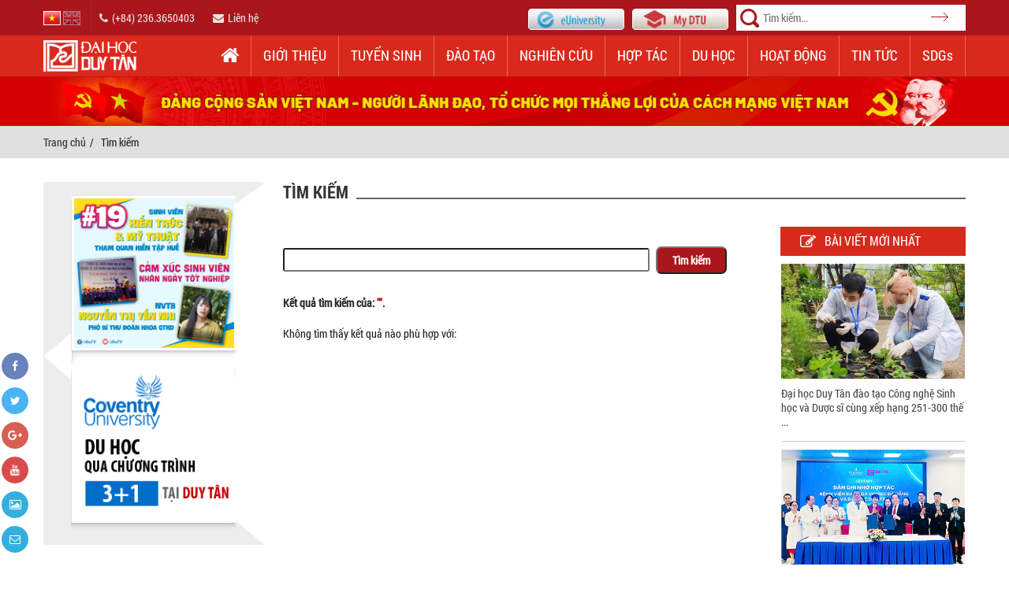

--- FILE ---
content_type: text/html; charset=utf-8
request_url: https://duytan.edu.vn/Search?s=n%E1%BB%95%20h%C5%A9%E2%AD%90nohu.bar%E2%AD%90n%E1%BB%95%20h%C5%A9%20giaicanh
body_size: 12947
content:

<!DOCTYPE html>
<!--
To change this license header, choose License Headers in Project Properties.
To change this template file, choose Tools | Templates
and open the template in the editor.
-->
<html>
<head>
    <meta name="majestic-site-verification" content="MJ12_0a866f79-1173-403e-a9d2-e579941b3dff">
    <meta charset="UTF-8">
    <meta name="viewport" content="width=device-width, initial-scale=1" />
    <meta http-equiv="Content-Type" content="text/html; charset=utf-8" />
    <meta http-equiv="X-UA-Compatible" content="IE=edge,chrome=1" />
    <meta http-equiv="X-UA-Compatible" content="IE=8" />
    <meta name="application-name" content="Learning and Testing Center">
    <title> - Đại học Duy T&#226;n, Đ&#224; Nẵng, Việt Nam</title>
    <link type="image/x-icon" href="https://duytan.edu.vn/images/icon/DTU.ICO?v=1" rel="Shortcut Icon" />
    <link rel="canonical" href="http://duytan.edu.vn" />
    <meta name="Abstract" content="Đại học Duy Tân, Duy Tan University" />
    <meta name="description" content="Đại học Duy T&#226;n - Đại học Tư thục đầu ti&#234;n &amp; lớn nhất Miền Trung - Đại học Ngo&#224;i c&#244;ng lập đầu ti&#234;n đ&#224;o tạo Tiến sĩ. C&#225;c ng&#224;nh đ&#224;o tạo tại Đại học Duy T&#226;n kh&#225; đa dạng với nhiều chuy&#234;n ng&#224;nh, li&#234;n kết hợp t&#225;c với c&#225;c trường Đại học h&#224;ng đầu Thế giới. Sinh vi&#234;n ra trường nhanh ch&#243;ng t&#236;m được việc l&#224;m." />
    <meta name="keywords" content="đại học, Duy T&#226;n, đại học Duy T&#226;n, Đại Học Từ Xa, Du Học tại chỗ, đ&#224;o tạo Bằng 2, đ&#224;o tạo Tiến sĩ, đ&#224;o tạo Thạc Sỹ, Li&#234;n th&#244;ng, chương tr&#236;nh ti&#234;n tiến, Tuyển Sinh" />
    <meta content="www.google.com, www.google.com.vn, www.yahoo.com, www.msn.com, www.alltheweb.com, www.alexa.com, www.altaVista.com, www.aol.com, www.infoseek.com, www.excite.com, www.hotbot.com, www.lycos.com, www.magellan.com, www.looksmart.com, www.cnet.com, www.voila.com, www.netscape.com, www.nomade.com, www.bing.com" name="Search Engines">
    <meta content="Regional, Asia, Vietnam, University" name="Classification">
    <meta content="Global" name="distribution">
    <meta content="Duy Tan University, Đại học Duy Tân, Dai hoc Duy Tan" name="OWNER">
    <meta content="Duy Tan University, Đại học Duy Tân, Dai hoc Duy Tan" name="AUTHOR">
    <meta content="DOCUMENT" name="RESOURCE-TYPE">
        <meta content="noindex,nofollow" name="ROBOTS">
    <meta name="language" content="VN" />
    <meta content="1 DAYS" name="REVISIT-AFTER">
    <meta content="GENERAL" name="RATING">
    <meta content="1615516578742406" property="fb:app_id">
    <meta content="https://files02.duytan.edu.vn/svruploads/dtu-duytan/upload/images/638994047304972135-DuyTanUniversity.jpg" itemprop="image" />

    <meta property="og:title" itemprop="name" content=" - Đại học Duy T&#226;n, Đ&#224; Nẵng, Việt Nam" />
    <meta property="og:description" content="Đại học Duy T&#226;n - Đại học Tư thục đầu ti&#234;n &amp; lớn nhất Miền Trung - Đại học Ngo&#224;i c&#244;ng lập đầu ti&#234;n đ&#224;o tạo Tiến sĩ. C&#225;c ng&#224;nh đ&#224;o tạo tại Đại học Duy T&#226;n kh&#225; đa dạng với nhiều chuy&#234;n ng&#224;nh, li&#234;n kết hợp t&#225;c với c&#225;c trường Đại học h&#224;ng đầu Thế giới. Sinh vi&#234;n ra trường nhanh ch&#243;ng t&#236;m được việc l&#224;m." />
    <meta property="og:locale" content="vi_VN" />
    <meta property="og:type" content="website" />
    <meta property="og:image" itemprop="thumbnailUrl" content="https://files02.duytan.edu.vn/svruploads/dtu-duytan/upload/images/638994047304972135-DuyTanUniversity.jpg" />
    <meta property="og:image:secure_url" content="https://files02.duytan.edu.vn/svruploads/dtu-duytan/upload/images/638994047304972135-DuyTanUniversity.jpg" />
    <meta property="og:image:width" content="612">
    <meta property="og:image:height" content="384">
    <meta property="og:url" itemprop="url" content="http://duytan.edu.vn" />
    <meta property="og:site_name" content="Đại học Duy Tân, Đà Nẵng, Việt Nam" />

    <meta name="twitter:description" content="Đại học Duy T&#226;n - Đại học Tư thục đầu ti&#234;n &amp; lớn nhất Miền Trung - Đại học Ngo&#224;i c&#244;ng lập đầu ti&#234;n đ&#224;o tạo Tiến sĩ. C&#225;c ng&#224;nh đ&#224;o tạo tại Đại học Duy T&#226;n kh&#225; đa dạng với nhiều chuy&#234;n ng&#224;nh, li&#234;n kết hợp t&#225;c với c&#225;c trường Đại học h&#224;ng đầu Thế giới. Sinh vi&#234;n ra trường nhanh ch&#243;ng t&#236;m được việc l&#224;m." />
    <meta name="twitter:title" content=" - Đại học Duy T&#226;n, Đ&#224; Nẵng, Việt Nam" />
    <meta name="twitter:card" content="summary" />
    <meta name="twitter:image" content="https://files02.duytan.edu.vn/svruploads/dtu-duytan/upload/images/638994047304972135-DuyTanUniversity.jpg" />

    <meta name="facebook-domain-verification" content="07a1l4te3hrh4eb19udfg0itoobtn9" />
    <meta name="google-site-verification" content="PZeaBb2OztvALjtk9JbhyyYT5YuMcZB5sCcHEDQRcZE" />

    
    <link href="https://duytan.edu.vn/css/bootstrap.min.css?v=1" rel="stylesheet" type="text/css" />
    <link href="https://duytan.edu.vn/css/style.css?v=100523" rel="stylesheet" type="text/css" />
    <link href="https://duytan.edu.vn/css/font-awesome.css?v=1" rel="stylesheet" media="screen" />

    
    <script src="https://duytan.edu.vn/js/jquery-3.7.1.min.js?v=1" type="text/javascript"></script>
    

    <script type="text/javascript" src="https://duytan.edu.vn/js/lazyload.js?v=1" async loaded="loaded"></script>
    
    
    <link rel="stylesheet" type="text/css" href="https://duytan.edu.vn/Content/popup_js/css/style.css?v=1" />

    
    <link href="https://duytan.edu.vn/css/animate.min.css?v=1" rel="stylesheet" media="all" />
    <link href="https://duytan.edu.vn/css/app.min.css?v=1" rel="stylesheet" media="all" />

    <!-- Google Tag Manager -->
    <script>
        (function (w, d, s, l, i) {
            w[l] = w[l] || []; w[l].push({
                'gtm.start':
                    new Date().getTime(), event: 'gtm.js'
            }); var f = d.getElementsByTagName(s)[0],
                j = d.createElement(s), dl = l != 'dataLayer' ? '&l=' + l : ''; j.async = true;
            j.src = 'https://www.googletagmanager.com/gtm.js?id=' + i + dl; f.parentNode.insertBefore(j, f);
        })(window, document, 'script', 'dataLayer', 'GTM-M2VN6KX');</script>
    <!-- End Google Tag Manager -->
    
</head>
<body>
    <!-- Google Tag Manager (noscript) -->
    <noscript>
        <iframe src="https://www.googletagmanager.com/ns.html?id=GTM-M2VN6KX"
                height="0" width="0" style="display:none;visibility:hidden"></iframe>
    </noscript>
    <!-- End Google Tag Manager (noscript) -->
    <section class="top_header">
        <div class="container">
            <div class="row_section">
                <div class="box_sum_header">
                    <div class="lang_info">
                        <ul class="lang">
                                <li class="active">
                                    <a href="/vn">
                                        <img src="https://duytan.edu.vn/images/icon/vi.png?v=1" alt="Tiếng Việt" />
                                    </a>
                                </li>
                                <li>
                                    <a href="/en">
                                        <img src="https://duytan.edu.vn/images/icon/eng.png?v=1" alt="English" />
                                    </a>
                                </li>
                        </ul>
                        <ul class="contact">
                            <li><a href="tel:02363650403"><i class="fa fa-phone"></i>(+84) 236.3650403</a></li>
                            <li><a href="/ContactUs"><i class="fa fa-envelope"></i>Li&#234;n hệ</a></li>

                        </ul>
                    </div>
                    <ul class="social_mydtu">
                        
                        <li class="box_mydtu euni">
                            <a href="http://euniversity.edu.vn" target="_blank" title="">
                                <img src="https://duytan.edu.vn/images/icon/euniversity-icon.png?v=1" alt="" />
                            </a>
                        </li>
                        <li class="box_mydtu">
                            <a href="https://mydtu.duytan.edu.vn/Signin.aspx" target="_blank" title="Cổng th&#244;ng tin Đại học Duy T&#226;n - Đ&#224; Nẵng - Việt Nam">
                                <img src="https://duytan.edu.vn/images/icon/btn_top_my_dtu.png?v=1" alt="Cổng th&#244;ng tin Đại học Duy T&#226;n - Đ&#224; Nẵng - Việt Nam" />
                            </a>
                        </li>
                        <li class="box_search">
                            <form class="search_form" method="get" action="/SearchKey">
                                <img class="icon_search" src="https://duytan.edu.vn/images/icon/icon_search.png?v=1" alt="" />
                                <input type="text" name="s" class="searchkey" placeholder="T&#236;m kiếm...">
                                
                                <input class="sea_bo search_box_submit" type="submit" value="" />
                            </form>
                        </li>
                    </ul>
                </div>
            </div>
        </div>
    </section>
    <section class="top_menu">
        <div class="container">
            <div class="row_section">
                <div class="box_sum_lo_me">
                    <div class="logo">
                        <a href="/" title="Đại học Duy T&#226;n">
                            <img src="https://duytan.edu.vn/images/icon/logo_dtu_while.png?v=1" alt="Đại học Duy T&#226;n" />
                        </a>
                    </div>
                    <div class="icon_menu_repo">
                        <i class="fa fa-bars show_menu_icon"></i>
                        <i class="fa fa-mail-reply-all show_hide_icon"></i>
                    </div>
                    <div class="menu">
                        <ul class="menu">
                            
<li class="menu_logo">
    <div class="logo">
        <a href="/" title="Đại học Duy T&#226;n">
            <img src="https://duytan.edu.vn/images/icon/logo_dtu_while.png?v=1" alt="Đại học Duy T&#226;n" />
        </a>
    </div>
</li>
<li class="menu home">
    <a href="/"><i class="fa fa-home"></i></a>
</li>
            <li class="menu">
                    <a class="menu " href="/gioi-thieu">Giới thiệu</a>
            </li>
            <li class="menu">
                        <a class="menu " href="/tuyen-sinh">Tuyển sinh</a>
            </li>
            <li class="menu">
                    <a class="menu " href="/daotao">Đ&#224;o tạo</a>
        <div class="box_hover_menu box_full">
            <ul class="list_top">
                    <li class="list_top chid_1 active" id="chid_1">
                            <a class="list_top show_menu" href="javascript:void(0)">Ban Sau Đại Học</a>
                            <a class="list_top hiden_menu" href="#">Ban Sau Đại Học</a>
                    </li>
                    <li class="list_top chid_2 " id="chid_2">
                            <a class="list_top show_menu" href="javascript:void(0)">Đại học</a>
                            <a class="list_top hiden_menu" href="#">Đại học</a>
                    </li>
                    <li class="list_top chid_3 " id="chid_3">
                            <a class="list_top show_menu" href="javascript:void(0)">Li&#234;n Th&#244;ng/Bằng 2</a>
                            <a class="list_top hiden_menu" href="#">Li&#234;n Th&#244;ng/Bằng 2</a>
                    </li>
                    <li class="list_top chid_4 " id="chid_4">
                            <a class="list_top show_menu" href="javascript:void(0)">eUniversity</a>
                            <a class="list_top hiden_menu" href="#">eUniversity</a>
                    </li>

            </ul>

                <div class="box_in_menu chid_1 active">
                                <div class="box_col_1 box_col box_desc">
<p>
	<span style="font-size:14px;">Th&agrave;nh c&ocirc;ng trong c&ocirc;ng t&aacute;c đ&agrave;o tạo ở bậc Đại học trở th&agrave;nh nền tảng vững chắc để Đại học Duy T&acirc;n mở rộng đ&agrave;o tạo ở tr&igrave;nh độ cao hơn. Hiện nay, Đại học Duy T&acirc;n đ&atilde; v&agrave; đang đ&agrave;o tạo tr&igrave;nh độ&nbsp;Thạc sĩ với 13 chuy&ecirc;n ng&agrave;nh gồm<em>:&nbsp;</em>Q</span>u<span style="font-size:14px;">ản trị Kinh doanh, Kế to&aacute;n, Khoa học m&aacute;y t&iacute;nh, Kỹ thuật X&acirc;y dựng, Tổ chức Quản l&yacute; Dược, Quan hệ Quốc tế, Kỹ thuật Điện tử, Kỹ thuật M&ocirc;i trường, Luật kinh tế, T&agrave;i ch&iacute;nh Ng&acirc;n h&agrave;ng, Văn học, Quản trị Dịch vụ Du lịch v&agrave; Lữ h&agrave;nh v&agrave; Điều dưỡng quốc tế Đại học Fooyin (Đ&agrave;i Loan</span>)<span style="font-size:14px;"><em>&nbsp;</em>đồng thời đ&agrave;o tạo tr&igrave;nh độ 10 chuy&ecirc;n ng&agrave;nh Tiến sĩ ng&agrave;nh:<em>&nbsp;Quản trị Kinh doanh, Kế to&aacute;n, Khoa học M&aacute;y t&iacute;nh, Kỹ thuật X&acirc;y dựng, Quan hệ Quốc tế, T&agrave;i ch&iacute;nh Ng&acirc;n h&agrave;ng, Tổ chức Quản l&yacute; Dược, Vật l&yacute; L&yacute; thuyết v&agrave; Vật l&yacute; To&aacute;n, Vật l&yacute; Chất rắn, Vật l&yacute; Nguy&ecirc;n tử v&agrave; Hạt nh&acirc;n</em>. Đại học Duy T&acirc;n l&agrave; trường đại học ngo&agrave;i c&ocirc;ng lập đầu ti&ecirc;n được ph&eacute;p đ&agrave;o tạo Tiến sĩ.</span></p>
<p>
	&nbsp;</p>            </div>
                    <div class="box_col_1 box_col">
                            <figure>
                                <a href="/dao-tao-tien-si"><img src="https://files02.duytan.edu.vn/svruploads/dtu-duytan/upload/images/8-6-2017-15-29-20-62.jpg" data-src="https://files02.duytan.edu.vn/svruploads/dtu-duytan/upload/images/8-6-2017-15-29-20-62.jpg" alt="Đ&#224;o tạo Tiến sĩ" loading="lazy" class="lazy" /></a>
                            </figure>
                        <h3>Đ&#224;o tạo Tiến sĩ</h3>
                            <ul>
                                    <li><i class="fa fa-angle-double-right"></i><a href="/tien-si-khoa-hoc-may-tinh">Tiến sĩ Khoa học M&#225;y t&#237;nh</a></li>
                                    <li><i class="fa fa-angle-double-right"></i><a href="/tien-si-quan-tri-kinh-doanh">Tiến sĩ Quản trị Kinh doanh</a></li>
                                    <li><i class="fa fa-angle-double-right"></i><a href="/tien-si-ke-toan">Tiến sĩ Kế to&#225;n</a></li>
                                    <li><i class="fa fa-angle-double-right"></i><a href="/tien-si-ky-thuat-xay-dung">Tiến sĩ Kỹ thuật X&#226;y dựng</a></li>
                                    <li><i class="fa fa-angle-double-right"></i><a href="/tien-si-quan-he-quoc-te">Tiến sĩ Quan hệ Quốc tế</a></li>
                                    <li><i class="fa fa-angle-double-right"></i><a href="/tien-si-tai-chinh-ngan-hang">Tiến sĩ T&#224;i ch&#237;nh Ng&#226;n h&#224;ng</a></li>
                                    <li><i class="fa fa-angle-double-right"></i><a href="/tien-si-to-chuc-quan-ly-duoc">Tiến sĩ Tổ chức Quản l&#253; Dược</a></li>
                                    <li><i class="fa fa-angle-double-right"></i><a href="/tien-si-vat-ly-ly-thuyet-va-vat-ly-toan">Tiến sĩ Vật l&#253; L&#253; thuyết v&#224; Vật l&#253; To&#225;n</a></li>
                                    <li><i class="fa fa-angle-double-right"></i><a href="/tien-si-vat-ly-chat-ran">Tiến sĩ Vật l&#253; Chất rắn</a></li>
                                    <li><i class="fa fa-angle-double-right"></i><a href="/tien-si-vat-ly-nguyen-tu-va-hat-nhan">Tiến sĩ Vật l&#253; Nguy&#234;n tử v&#224; Hạt nh&#226;n</a></li>
                            </ul>
                    </div>
                    <div class="box_col_1 box_col">
                            <figure>
                                <a href="/dao-tao-thac-si"><img src="https://files02.duytan.edu.vn/svruploads/dtu-duytan/upload/images/8-6-2017-15-31-51-40.jpg" data-src="https://files02.duytan.edu.vn/svruploads/dtu-duytan/upload/images/8-6-2017-15-31-51-40.jpg" alt="Đ&#224;o tạo Thạc sĩ" loading="lazy" class="lazy" /></a>
                            </figure>
                        <h3>Đ&#224;o tạo Thạc sĩ</h3>
                            <ul>
                                    <li><i class="fa fa-angle-double-right"></i><a href="/thac-si-khoa-hoc-may-tinh">Thạc sĩ Khoa học M&#225;y t&#237;nh</a></li>
                                    <li><i class="fa fa-angle-double-right"></i><a href="/thac-si-quan-tri-kinh-doanh">Thạc sĩ Quản trị Kinh doanh</a></li>
                                    <li><i class="fa fa-angle-double-right"></i><a href="/thac-si-ke-toan">Thạc sĩ Kế to&#225;n</a></li>
                                    <li><i class="fa fa-angle-double-right"></i><a href="/thac-si-xay-dung">Thạc sĩ Kỹ thuật X&#226;y dựng</a></li>
                                    <li><i class="fa fa-angle-double-right"></i><a href="/thac-si-tai-chinh-ngan-hang">Thạc sĩ T&#224;i ch&#237;nh Ng&#226;n h&#224;ng</a></li>
                                    <li><i class="fa fa-angle-double-right"></i><a href="/thac-si-quan-he-quoc-te">Thạc sĩ Quan hệ Quốc tế</a></li>
                                    <li><i class="fa fa-angle-double-right"></i><a href="/thac-si-dieu-duong-quoc-te">Thạc sĩ Điều dưỡng Quốc tế Đại học Fooyin (Đ&#224;i Loan)</a></li>
                                    <li><i class="fa fa-angle-double-right"></i><a href="/thac-si-to-chuc-quan-ly-duoc">Thạc sĩ Tổ chức Quản l&#253; Dược</a></li>
                                    <li><i class="fa fa-angle-double-right"></i><a href="/thac-si-van-hoc">Thạc sĩ Văn học</a></li>
                                    <li><i class="fa fa-angle-double-right"></i><a href="/thac-si-ky-thuat-dien-tu">Thạc sĩ Kỹ thuật Điện tử</a></li>
                                    <li><i class="fa fa-angle-double-right"></i><a href="/thac-si-ky-thuat-moi-truong">Thạc sĩ Kỹ thuật M&#244;i trường</a></li>
                                    <li><i class="fa fa-angle-double-right"></i><a href="/thac-si-luat-kinh-te">Thạc sĩ Luật kinh tế</a></li>
                                    <li><i class="fa fa-angle-double-right"></i><a href="/thac-si-quan-tri-dich-vu-du-lich-va-lu-hanh">Thạc sĩ Quản trị Dịch vụ Du lịch v&#224; Lữ h&#224;nh</a></li>
                            </ul>
                    </div>

                </div>
                <div class="box_in_menu chid_2 ">
                                <div class="box_col_1 box_col box_desc">
<p>
	<span style="font-size:14px;">Hơn 27 năm x&acirc;y dựng v&agrave; ph&aacute;t triển, Đại học Duy T&acirc;n đ&atilde; tuyển sinh được 27 kh&oacute;a Đại học, Cao đẳng với tr&ecirc;n 109.130 sinh vi&ecirc;n. Đ&acirc;y l&agrave; nguồn nh&acirc;n lực dồi d&agrave;o v&agrave; c&oacute; tr&igrave;nh độ, g&oacute;p phần kh&ocirc;ng nhỏ v&agrave;o việc ph&aacute;t triển nguồn lao động của Việt Nam.<span style="font-family:tahoma,geneva,sans-serif;">.</span></span></p>            </div>
                    <div class="box_col_1 box_col">
                        <h3>Trường C&#244;ng nghệ v&#224; Kỹ thuật</h3>
                    </div>
                    <div class="box_col_1 box_col">
                        <h3>Trường Kinh tế &amp; Kinh doanh</h3>
                    </div>
                    <div class="box_col_1 box_col">
                        <h3>Trường Ng&#244;n ngữ &amp; X&#227; hội Nh&#226;n văn</h3>
                    </div>
                    <div class="box_col_1 box_col">
                        <h3>Trường Du lịch</h3>
                    </div>

                </div>
                <div class="box_in_menu chid_3 ">
                                <div class="box_col_1 box_col box_desc">
<p>
	<span style="font-size:14px;"><span style="font-family:tahoma,geneva,sans-serif;">Ng&agrave;y nay, c&oacute; th&ecirc;m một tấm bằng đồng nghĩa với việc người lao động sẽ mở ra được nhiều cơ hội t&igrave;m việc hơn nữa cũng như c&oacute; thể thay đổi được bản chất c&ocirc;ng việc hiện tại. Đ&aacute;p ứng nhu cầu của người học, Đại học Duy T&acirc;n thường xuy&ecirc;n tuyển sinh đ&agrave;o tạo Li&ecirc;n th&ocirc;ng v&agrave; Văn bằng thứ 2 tại trường.</span></span></p>
<div>
	&nbsp;</div>            </div>
                    <div class="box_col_1 box_col">
                        <h3>Đ&#224;o tạo Li&#234;n th&#244;ng</h3>
                            <ul>
                                    <li><i class="fa fa-angle-double-right"></i><a href="/dieu-duong">Điều dưỡng</a></li>
                                    <li><i class="fa fa-angle-double-right"></i><a href="/ngan-hang-lien-thong">T&#224;i ch&#237;nh - Ng&#226;n h&#224;ng</a></li>
                                    <li><i class="fa fa-angle-double-right"></i><a href="/quan-tri-kinh-doanh-tong-hop-lien-thong">Quản trị Kinh doanh</a></li>
                                    <li><i class="fa fa-angle-double-right"></i><a href="/duoc-si-da-khoa">Dược sĩ Đa khoa</a></li>
                                    <li><i class="fa fa-angle-double-right"></i><a href="/ke-toan-chuyen-nganh-dao-tao-lien-thong">Kế to&#225;n</a></li>
                                    <li><i class="fa fa-angle-double-right"></i><a href="/ky-thuat-phan-mem">Kỹ thuật Phần mềm</a></li>
                                    <li><i class="fa fa-angle-double-right"></i><a href="/quan-tri-dich-vu-du-lich-lu-hanh">Quản trị Dịch vụ Du lịch &amp; Lữ h&#224;nh</a></li>
                                    <li><i class="fa fa-angle-double-right"></i><a href="/ky-thuat-xay-dung-chuyen-nganh-dao-tao-lien-thong">Kỹ thuật X&#226;y dựng</a></li>
                                    <li><i class="fa fa-angle-double-right"></i><a href="/cong-nghe-ky-thuat-cong-trinh-xay-dung">C&#244;ng nghệ Kỹ thuật C&#244;ng tr&#236;nh X&#226;y dựng</a></li>
                            </ul>
                    </div>
                    <div class="box_col_1 box_col">
                        <h3>Chuy&#234;n ng&#224;nh Đ&#224;o tạo Bằng 2</h3>
                            <ul>
                                    <li><i class="fa fa-angle-double-right"></i><a href="/quan-tri-kinh-doanh-bang-2">Quản trị Kinh doanh</a></li>
                                    <li><i class="fa fa-angle-double-right"></i><a href="/tai-chinh-ngan-hang">T&#224;i ch&#237;nh - Ng&#226;n h&#224;ng</a></li>
                                    <li><i class="fa fa-angle-double-right"></i><a href="/ke-toan-bang-2">Kế to&#225;n</a></li>
                            </ul>
                    </div>

                </div>
                <div class="box_in_menu chid_4 ">
                                <div class="box_col_1 box_col box_desc">
<p>
	<span style="font-size:14px;"><span style="font-family:tahoma,geneva,sans-serif;">Chương tr&igrave;nh Cử nh&acirc;n Trực tuyến tại Đại học Duy T&acirc;n triển khai đ&agrave;o tạo với hệ thống học liệu phong ph&uacute; v&agrave; đa dạng, bao gồm: tư liệu in (s&aacute;ch gi&aacute;o tr&igrave;nh), tư liệu &acirc;m thanh (b&agrave;i giảng thu &acirc;m MP3/MP4), v&agrave; tư liệu h&igrave;nh ảnh (b&agrave;i giảng ghi h&igrave;nh). M&ocirc; h&igrave;nh lớp học ảo qua mạng tạo điều kiện cho giảng vi&ecirc;n v&agrave; học vi&ecirc;n dễ d&agrave;ng tương t&aacute;c với nhau ở mọi thời điểm v&agrave; địa điểm.&nbsp;</span></span></p>            </div>
                    <div class="box_col_1 box_col">
                                <figure>
                                    <a href="/euniversity"><img src="https://files02.duytan.edu.vn/svruploads/dtu-duytan/upload/images/euni-2.jpg" data-src="https://files02.duytan.edu.vn/svruploads/dtu-duytan/upload/images/euni-2.jpg" alt="" loading="lazy" class="lazy"  /></a>
                                </figure>
                            <h3>Ng&#224;nh nghề đ&#224;o tạo</h3>
                        <ul>
                                <li><i class="fa fa-angle-double-right"></i><a href="/nganh-cong-nghe-thong-tin">Kỹ thuật Phần mềm</a></li>
                                <li><i class="fa fa-angle-double-right"></i><a href="/tai-chinh-ngan-hang-euni">T&#224;i ch&#237;nh - Ng&#226;n h&#224;ng</a></li>
                                <li><i class="fa fa-angle-double-right"></i><a href="/nganh-ky-su-xay-dung-dan-dung-va-cong-nghiep-euniversity">Kỹ thuật X&#226;y dựng</a></li>
                                <li><i class="fa fa-angle-double-right"></i><a href="/nganh-quan-tri-kinh-doanh">Quản trị Kinh doanh</a></li>
                        </ul>
                    </div>
                    <div class="box_col_1 box_col">
                                <figure>
                                    <a href="/euniversity"><img src="https://files02.duytan.edu.vn/svruploads/dtu-duytan/upload/images/euni-2.jpg" data-src="https://files02.duytan.edu.vn/svruploads/dtu-duytan/upload/images/euni-2.jpg" alt="" loading="lazy" class="lazy"  /></a>
                                </figure>
<h3>&nbsp;</h3>                        <ul>
                                <li><i class="fa fa-angle-double-right"></i><a href="/nganh-luat-kinh-te">Luật Kinh tế</a></li>
                                <li><i class="fa fa-angle-double-right"></i><a href="/nganh-ngon-ngu-anh">Ng&#244;n ngữ Anh</a></li>
                                <li><i class="fa fa-angle-double-right"></i><a href="/nganh-ke-toan">Kế to&#225;n</a></li>
                        </ul>
                    </div>

                </div>
        </div>
            </li>
            <li class="menu">
                    <a class="menu " href="/nghiencuu">Nghi&#234;n cứu</a>
            </li>
            <li class="menu">
                    <a class="menu " href="/hop-tac">Hợp t&#225;c</a>
            </li>
            <li class="menu">
                    <a class="menu " href="/duhoc">Du học</a>
            </li>
            <li class="menu">
                    <a class="menu " href="/hoat-dong">Hoạt động</a>
            </li>
            <li class="menu">
                    <a class="menu " href="/tin-tuc">Tin tức</a>
            </li>
            <li class="menu">
                        <a class="menu " href="https://sdgs.duytan.edu.vn/" target="_blank">SDGs</a>
            </li>

                        </ul>
                    </div>
                </div>
            </div>
        </div>
    </section>
        <section class="top-banner">
            <div class="container bannerimg">
                <picture>
                    <!-- Mobile -->
                    <source srcset="https://duytan.edu.vn/images/banner/GIF_banner_home_3_Mobile.gif?v=1" media="(max-width: 768px)">

                    <!-- Desktop -->
                    <img src="https://duytan.edu.vn/images/banner/GIF_banner_home_3.gif?v=1" alt="Đảng cộng sản Việt Nam">
                </picture>
            </div>
        </section>
    <div class="sum_menu_repo">
        <div class="ovelay_menu"></div>
        


<link rel="stylesheet" type="text/css" href='https://duytan.edu.vn/css/Search.css?v=1'>
<section class="module_back_crum">
    <div class="container">
        <div class="row_section">
            <ul class="back_crum">
                <li><a href="/">Trang chủ</a></li>
                <li>T&#236;m kiếm</li>
            </ul>
        </div>
    </div>
</section>
<section class="content_page">
    <div class="container">
        <div class="row_section">
            <div class="box_sum_page">
                <div class="col_left_page col_page">
                    <div class="box_sum_info_left">
                            <div class="col_chil_box_n1">
                    <div class="owl-carousel nrgtdviz2rn ">
                            <figure>
                                        <a href="https://www.youtube.com/watch?v=f0rZZGhVkJ8" class="item">
                                            <img src="https://files02.duytan.edu.vn/svruploads/dtu-duytan/upload/images/638714873243243815-z6189769067939_870bc91aba88b18a82042b1143ba7043.jpg" data-src="https://files02.duytan.edu.vn/svruploads/dtu-duytan/upload/images/638714873243243815-z6189769067939_870bc91aba88b18a82042b1143ba7043.jpg" alt="DTUTv" loading="lazy" class="lazy" data-ll-status="loading"/>
                                        </a>
                            </figure>
                            <figure>
                                        <a href="https://www.youtube.com/watch?v=OKIcrndAlVs" target="_blank" class="item">
                                            
                                            <img src="https://files02.duytan.edu.vn/svruploads/dtu-duytan/upload/images/19-9-2019-8-3-55-78.png" data-src="https://files02.duytan.edu.vn/svruploads/dtu-duytan/upload/images/19-9-2019-8-3-55-78.png" alt="DTUTv" loading="lazy" class="lazy" data-ll-status="loading" />
                                        </a>
                            </figure>
                            <figure>
                                        <a href="https://www.youtube.com/watch?v=jbEprkTGC2Q" target="_blank" class="item">
                                            
                                            <img src="https://files02.duytan.edu.vn/svruploads/dtu-duytan/upload/images/19-9-2019-8-3-9-98.png" data-src="https://files02.duytan.edu.vn/svruploads/dtu-duytan/upload/images/19-9-2019-8-3-9-98.png" alt="DTUTv" loading="lazy" class="lazy" data-ll-status="loading" />
                                        </a>
                            </figure>
                            <figure>
                                        <a href="https://www.youtube.com/watch?v=2jwYwQ3M6F8" target="_blank" class="item">
                                            
                                            <img src="https://files02.duytan.edu.vn/svruploads/dtu-duytan/upload/images/19-9-2019-8-1-51-97.png" data-src="https://files02.duytan.edu.vn/svruploads/dtu-duytan/upload/images/19-9-2019-8-1-51-97.png" alt="DTUTv" loading="lazy" class="lazy" data-ll-status="loading" />
                                        </a>
                            </figure>
                            <figure>
                                        <a href="https://www.youtube.com/watch?v=qTzwqdKYuxA" target="_blank" class="item">
                                            
                                            <img src="https://files02.duytan.edu.vn/svruploads/dtu-duytan/upload/images/19-9-2019-8-0-20-96.png" data-src="https://files02.duytan.edu.vn/svruploads/dtu-duytan/upload/images/19-9-2019-8-0-20-96.png" alt="DTUTv" loading="lazy" class="lazy" data-ll-status="loading" />
                                        </a>
                            </figure>
                            <figure>
                                        <a href="https://www.youtube.com/watch?v=Y_IynZ2UnCA" target="_blank" class="item">
                                            
                                            <img src="https://files02.duytan.edu.vn/svruploads/dtu-duytan/upload/images/2-1-2020-15-9-1-31.jpg" data-src="https://files02.duytan.edu.vn/svruploads/dtu-duytan/upload/images/2-1-2020-15-9-1-31.jpg" alt="DTUTv" loading="lazy" class="lazy" data-ll-status="loading" />
                                        </a>
                            </figure>
                    </div>
                    <script>
                        $(document).ready(function () {
                            $('.nrgtdviz2rn').owlCarousel({
                                animateOut: 'fadeOut',
                                animateIn: 'none',
                                items: 1,
                                autoplay: true,
                                mouseDrag: false,
                                loop: true,
                                dots: false,
                                nav: false,
                                smartSpeed: 450,
                                autoplayTimeout: 4000,
                                onInitialize: function (event) {
                                    if ($('.nrgtdviz2rn .item').length <= 1) {
                                        this.settings.loop = false;
                                    }
                                }
                            })
                        });

                    </script>
                    <div class="owl-carousel 4t33dl1lnya ">
                            <figure>
                                        <a href="http://duhoc.duytan.edu.vn/" target="_blank" class="item">
                                            
                                            <img src="https://files02.duytan.edu.vn/svruploads/dtu-duytan/upload/images/6-12-2017-8-44-11-83.jpg" data-src="https://files02.duytan.edu.vn/svruploads/dtu-duytan/upload/images/6-12-2017-8-44-11-83.jpg" alt="Du học" loading="lazy" class="lazy" data-ll-status="loading" />
                                        </a>
                            </figure>
                            <figure>
                                        <a href="http://duhoc.duytan.edu.vn/" target="_blank" class="item">
                                            
                                            <img src="https://files02.duytan.edu.vn/svruploads/dtu-duytan/upload/images/6-12-2017-8-43-47-53.jpg" data-src="https://files02.duytan.edu.vn/svruploads/dtu-duytan/upload/images/6-12-2017-8-43-47-53.jpg" alt="Du học" loading="lazy" class="lazy" data-ll-status="loading" />
                                        </a>
                            </figure>
                            <figure>
                                        <a href="http://duhoc.duytan.edu.vn/" target="_blank" class="item">
                                            
                                            <img src="https://files02.duytan.edu.vn/svruploads/dtu-duytan/upload/images/6-12-2017-8-35-10-69.jpg" data-src="https://files02.duytan.edu.vn/svruploads/dtu-duytan/upload/images/6-12-2017-8-35-10-69.jpg" alt="Du học" loading="lazy" class="lazy" data-ll-status="loading" />
                                        </a>
                            </figure>
                            <figure>
                                        <a href="http://duhoc.duytan.edu.vn/" target="_blank" class="item">
                                            
                                            <img src="https://files02.duytan.edu.vn/svruploads/dtu-duytan/upload/images/6-12-2017-8-36-21-21.jpg" data-src="https://files02.duytan.edu.vn/svruploads/dtu-duytan/upload/images/6-12-2017-8-36-21-21.jpg" alt="Du học" loading="lazy" class="lazy" data-ll-status="loading" />
                                        </a>
                            </figure>
                    </div>
                    <script>
                        $(document).ready(function () {
                            $('.4t33dl1lnya').owlCarousel({
                                animateOut: 'flipOutYNormal',
                                animateIn: 'none',
                                items: 1,
                                autoplay: true,
                                mouseDrag: false,
                                loop: true,
                                dots: false,
                                nav: false,
                                smartSpeed: 750,
                                autoplayTimeout: 3500,
                                onInitialize: function (event) {
                                    if ($('.4t33dl1lnya .item').length <= 1) {
                                        this.settings.loop = false;
                                    }
                                }
                            })
                        });

                    </script>
    </div>

                    </div>
                </div>
                <div class="col_center_page col_page">
                    <div class="title_header_content">
                        <h3><span>T&#236;m kiếm</span></h3>
                    </div>
                    <div class="col_right_left col_page fload_left">
                        <div class="search">
                            <form class="search_form_detail" action="/Search" method="post">
                                <input type="text" class="search_searchbox_detail" id="skey" name="skey" value="" />
                                <input type="submit" value="T&#236;m kiếm" class="search_searchbutton_detail" />
                            </form>
                            <script src="https://www.google.com/recaptcha/api.js" async defer></script>
                        </div>

                        <div id="searchresults">
                                <div class="search_results">
                                    <h4 class="search_results_heading">Kết quả t&#236;m kiếm của: <span>""</span>.</h4>

                                </div>
                        </div>
                                                    <div class="box_empty box_right_arow">
                                <p class="search_info">Không tìm thấy kết quả nào phù hợp với: </p>
                            </div>
                    </div>
                    <div class="col_right_right col_page fload_left padding_left_25">
                        
<div class="box_item_full">
    <div class="box_iteam_right_title">
        <i class="fa fa-pencil-square-o" aria-hidden="true"></i><h2 class="main_title_top">B&#224;i viết mới nhất</h2>
    </div>
    <div class="box_item_right_body">
        <div class="box_item_content_right">
            <figure>
                    <a href="/truong-y-duoc/dai-hoc-duy-tan-dao-tao-cong-nghe-sinh-hoc-va-duoc-si-cung-xep-hang-251-300-the-gioi-m1z" title="Đại học Duy T&#226;n đ&#224;o tạo C&#244;ng nghệ Sinh học v&#224; Dược sĩ c&#249;ng xếp hạng 251-300 thế giới"><img src="https://files02.duytan.edu.vn/svruploads/dtu-duytan/upload/images/638866985774076668-4-1.jpg" data-src="https://files02.duytan.edu.vn/svruploads/dtu-duytan/upload/images/638866985774076668-4-1.jpg" alt="Đại học Duy T&#226;n đ&#224;o tạo C&#244;ng nghệ Sinh học v&#224; Dược sĩ c&#249;ng xếp hạng 251-300 thế giới" loading="lazy" class="lazy" data-ll-status="loading" /></a>
            </figure>
            <h3 class="title_news_right">
                    <a href="/truong-y-duoc/dai-hoc-duy-tan-dao-tao-cong-nghe-sinh-hoc-va-duoc-si-cung-xep-hang-251-300-the-gioi-m1z" title="Đại học Duy T&#226;n đ&#224;o tạo C&#244;ng nghệ Sinh học v&#224; Dược sĩ c&#249;ng xếp hạng 251-300 thế giới">Đại học Duy T&#226;n đ&#224;o tạo C&#244;ng nghệ Sinh học v&#224; Dược sĩ c&#249;ng xếp hạng 251-300 thế ...</a>
            </h3>
            
        </div>
        <div class="box_item_content_right">
            <figure>
                    <a href="/hop-tac/dai-hoc-duy-tan-ky-ket-hop-tac-voi-benh-vien-quoc-te-vinmec-da-nang-suu" title="Đại học Duy T&#226;n K&#253; kết Hợp t&#225;c với Bệnh viện Quốc tế Vinmec Đ&#224; Nẵng"><img src="https://files02.duytan.edu.vn/svruploads/dtu-duytan/upload/images/639046687118008735-639007882484161154-bia.png" data-src="https://files02.duytan.edu.vn/svruploads/dtu-duytan/upload/images/639046687118008735-639007882484161154-bia.png" alt="Đại học Duy T&#226;n K&#253; kết Hợp t&#225;c với Bệnh viện Quốc tế Vinmec Đ&#224; Nẵng" loading="lazy" class="lazy" data-ll-status="loading" /></a>
            </figure>
            <h3 class="title_news_right">
                    <a href="/hop-tac/dai-hoc-duy-tan-ky-ket-hop-tac-voi-benh-vien-quoc-te-vinmec-da-nang-suu" title="Đại học Duy T&#226;n K&#253; kết Hợp t&#225;c với Bệnh viện Quốc tế Vinmec Đ&#224; Nẵng">Đại học Duy T&#226;n K&#253; kết Hợp t&#225;c với Bệnh viện Quốc tế Vinmec Đ&#224; Nẵng</a>
            </h3>
            
        </div>
        <div class="box_item_content_right">
            <figure>
                    <a href="/hoat-dong/gen-z-thich-thu-xem-trien-lam-anh-da-nang-soi-dong-sac-mau-o4s" title="Gen Z th&#237;ch th&#250; xem triển l&#227;m ảnh Đ&#224; Nẵng s&#244;i động, sắc m&#224;u"><img src="https://files02.duytan.edu.vn/svruploads/dtu-duytan/upload/images/639046682296815196-bia2.png" data-src="https://files02.duytan.edu.vn/svruploads/dtu-duytan/upload/images/639046682296815196-bia2.png" alt="Gen Z th&#237;ch th&#250; xem triển l&#227;m ảnh Đ&#224; Nẵng s&#244;i động, sắc m&#224;u" loading="lazy" class="lazy" data-ll-status="loading" /></a>
            </figure>
            <h3 class="title_news_right">
                    <a href="/hoat-dong/gen-z-thich-thu-xem-trien-lam-anh-da-nang-soi-dong-sac-mau-o4s" title="Gen Z th&#237;ch th&#250; xem triển l&#227;m ảnh Đ&#224; Nẵng s&#244;i động, sắc m&#224;u">Gen Z th&#237;ch th&#250; xem triển l&#227;m ảnh Đ&#224; Nẵng s&#244;i động, sắc m&#224;u</a>
            </h3>
            
        </div>
        <div class="box_item_content_right">
            <figure>
                    <a href="/khoa-du-lich/hoc-du-lich-o-dai-hoc-duy-tan-voi-cac-chuong-trinh-dat-kiem-dinh-unwtotedqual-va-co-hoi-viec-lam-quoc-te-k6f" title="Học Du lịch ở Đại học Duy T&#226;n với c&#225;c Chương tr&#236;nh đạt Kiểm định UNWTO.TEDQUAL v&#224; cơ hội việc l&#224;m Quốc tế"><img src="https://files02.duytan.edu.vn/svruploads/dtu-duytan/upload/images/638848882641195259-z5412814892041f1be92e709303a4c573457671f420f84-copy.jpg" data-src="https://files02.duytan.edu.vn/svruploads/dtu-duytan/upload/images/638848882641195259-z5412814892041f1be92e709303a4c573457671f420f84-copy.jpg" alt="Học Du lịch ở Đại học Duy T&#226;n với c&#225;c Chương tr&#236;nh đạt Kiểm định UNWTO.TEDQUAL v&#224; cơ hội việc l&#224;m Quốc tế" loading="lazy" class="lazy" data-ll-status="loading" /></a>
            </figure>
            <h3 class="title_news_right">
                    <a href="/khoa-du-lich/hoc-du-lich-o-dai-hoc-duy-tan-voi-cac-chuong-trinh-dat-kiem-dinh-unwtotedqual-va-co-hoi-viec-lam-quoc-te-k6f" title="Học Du lịch ở Đại học Duy T&#226;n với c&#225;c Chương tr&#236;nh đạt Kiểm định UNWTO.TEDQUAL v&#224; cơ hội việc l&#224;m Quốc tế">Học Du lịch ở Đại học Duy T&#226;n với c&#225;c Chương tr&#236;nh đạt Kiểm định UNWTO.TEDQUAL ...</a>
            </h3>
            
        </div>
        <div class="box_item_content_right">
            <figure>
                    <a href="/nghiencuu/sinh-vien-duy-tan-gianh-giai-nhat-cuoc-thi-thu-thach-khoi-nghiep-viet-nam-cua-thanh-doan-ha-noi-trm" title="Sinh vi&#234;n Duy T&#226;n gi&#224;nh giải Nhất Cuộc thi Thử th&#225;ch Khởi nghiệp Việt Nam của Th&#224;nh Đo&#224;n H&#224; Nội"><img src="https://files02.duytan.edu.vn/svruploads/dtu-duytan/upload/images/639046682073268727-639038302507524754-bia.png" data-src="https://files02.duytan.edu.vn/svruploads/dtu-duytan/upload/images/639046682073268727-639038302507524754-bia.png" alt="Sinh vi&#234;n Duy T&#226;n gi&#224;nh giải Nhất Cuộc thi Thử th&#225;ch Khởi nghiệp Việt Nam của Th&#224;nh Đo&#224;n H&#224; Nội" loading="lazy" class="lazy" data-ll-status="loading" /></a>
            </figure>
            <h3 class="title_news_right">
                    <a href="/nghiencuu/sinh-vien-duy-tan-gianh-giai-nhat-cuoc-thi-thu-thach-khoi-nghiep-viet-nam-cua-thanh-doan-ha-noi-trm" title="Sinh vi&#234;n Duy T&#226;n gi&#224;nh giải Nhất Cuộc thi Thử th&#225;ch Khởi nghiệp Việt Nam của Th&#224;nh Đo&#224;n H&#224; Nội">Sinh vi&#234;n Duy T&#226;n gi&#224;nh giải Nhất Cuộc thi Thử th&#225;ch Khởi nghiệp Việt Nam của ...</a>
            </h3>
            
        </div>
        
    </div>
</div>


                        
<div class="box_item_full">
    <div class="box_iteam_right_title">
        <i class="fa fa-pencil-square-o" aria-hidden="true"></i><h2 class="main_title_top">Xem nhiều nhất</h2>
    </div>
    <div class="box_item_right_body">
        <div class="box_item_content_right">
            <figure>
                    <a href="/khoa-du-lich/hoc-du-lich-o-dai-hoc-duy-tan-voi-cac-chuong-trinh-dat-kiem-dinh-unwtotedqual-va-co-hoi-viec-lam-quoc-te-k6f" title="Học Du lịch ở Đại học Duy T&#226;n với c&#225;c Chương tr&#236;nh đạt Kiểm định UNWTO.TEDQUAL v&#224; cơ hội việc l&#224;m Quốc tế"><img src="https://files02.duytan.edu.vn/svruploads/dtu-duytan/upload/images/638848882641195259-z5412814892041f1be92e709303a4c573457671f420f84-copy.jpg" data-src="https://files02.duytan.edu.vn/svruploads/dtu-duytan/upload/images/638848882641195259-z5412814892041f1be92e709303a4c573457671f420f84-copy.jpg" alt="Học Du lịch ở Đại học Duy T&#226;n với c&#225;c Chương tr&#236;nh đạt Kiểm định UNWTO.TEDQUAL v&#224; cơ hội việc l&#224;m Quốc tế" loading="lazy" class="lazy" data-ll-status="loading" /></a>
            </figure>
            <h3 class="title_news_right">
                    <a href="/khoa-du-lich/hoc-du-lich-o-dai-hoc-duy-tan-voi-cac-chuong-trinh-dat-kiem-dinh-unwtotedqual-va-co-hoi-viec-lam-quoc-te-k6f" title="Học Du lịch ở Đại học Duy T&#226;n với c&#225;c Chương tr&#236;nh đạt Kiểm định UNWTO.TEDQUAL v&#224; cơ hội việc l&#224;m Quốc tế">Học Du lịch ở Đại học Duy T&#226;n với c&#225;c Chương tr&#236;nh đạt Kiểm định UNWTO.TEDQUAL ...</a>
            </h3>
            <p class="info_news_right">Lựa chọn học tập tại một đại học đảm bảo về chất lượng với c&#225;c chương tr&#236;nh đạt kiểm định TedQual v&#224; “nhập khẩu” từ Mỹ c&#249;ng cơ sở hiện đại ...</p>
        </div>
        <div class="box_item_content_right">
            <figure>
                    <a href="/truong-y-duoc/nganh-bac-si-da-khoa-va-bac-si-rang-ham-mat-o-dtu-voi-nhieu-ghi-nhan-ve-dao-tao-va-nghien-cuu-4m4" title="Ng&#224;nh B&#225;c sĩ Đa khoa v&#224; B&#225;c sĩ Răng-H&#224;m-Mặt ở DTU với nhiều ghi nhận về Đ&#224;o tạo v&#224; Nghi&#234;n cứu"><img src="https://files02.duytan.edu.vn/svruploads/dtu-duytan/upload/images/638856815181400329-1ca1031.png" data-src="https://files02.duytan.edu.vn/svruploads/dtu-duytan/upload/images/638856815181400329-1ca1031.png" alt="Ng&#224;nh B&#225;c sĩ Đa khoa v&#224; B&#225;c sĩ Răng-H&#224;m-Mặt ở DTU với nhiều ghi nhận về Đ&#224;o tạo v&#224; Nghi&#234;n cứu" loading="lazy" class="lazy" data-ll-status="loading" /></a>
            </figure>
            <h3 class="title_news_right">
                    <a href="/truong-y-duoc/nganh-bac-si-da-khoa-va-bac-si-rang-ham-mat-o-dtu-voi-nhieu-ghi-nhan-ve-dao-tao-va-nghien-cuu-4m4" title="Ng&#224;nh B&#225;c sĩ Đa khoa v&#224; B&#225;c sĩ Răng-H&#224;m-Mặt ở DTU với nhiều ghi nhận về Đ&#224;o tạo v&#224; Nghi&#234;n cứu">Ng&#224;nh B&#225;c sĩ Đa khoa v&#224; B&#225;c sĩ Răng-H&#224;m-Mặt ở DTU với nhiều ghi nhận về Đ&#224;o tạo ...</a>
            </h3>
            <p class="info_news_right">Qu&#225; tr&#236;nh đ&#224;o tạo với nhiều kh&#225;c biệt mang lại hiệu quả rất lớn ở khối ng&#224;nh Khoa học Sức khỏe tại Đại học (ĐH) Duy T&#226;n đ&#227; được ghi nhận ...</p>
        </div>
        <div class="box_item_content_right">
            <figure>
                    <a href="/truong-y-duoc/nganh-duoc-si-va-cong-nghe-sinh-hoc-o-dtu-nps" title="Ng&#224;nh Dược sĩ v&#224; C&#244;ng nghệ sinh học ở DTU"><img src="https://files02.duytan.edu.vn/svruploads/dtu-duytan/upload/_thumbs/Images/15-1122.png" data-src="https://files02.duytan.edu.vn/svruploads/dtu-duytan/upload/_thumbs/Images/15-1122.png" alt="Ng&#224;nh Dược sĩ v&#224; C&#244;ng nghệ sinh học ở DTU" loading="lazy" class="lazy" data-ll-status="loading" /></a>
            </figure>
            <h3 class="title_news_right">
                    <a href="/truong-y-duoc/nganh-duoc-si-va-cong-nghe-sinh-hoc-o-dtu-nps" title="Ng&#224;nh Dược sĩ v&#224; C&#244;ng nghệ sinh học ở DTU">Ng&#224;nh Dược sĩ v&#224; C&#244;ng nghệ sinh học ở DTU</a>
            </h3>
            <p class="info_news_right">C&#249;ng với những hiệu quả trong đ&#224;o tạo c&#225;c b&#225;c sĩ cho tương lai với 2 ng&#224;nh B&#225;c sĩ đa khoa v&#224; B&#225;c sĩ Răng - H&#224;m - Mặt, Trường Đại học (ĐH) ...</p>
        </div>
        <div class="box_item_content_right">
            <figure>
                    <a href="/truong-ngoai-ngu/khoi-nganh-ngoai-ngu-xa-hoi-nhan-van-dtu-diem-den-cua-nhieu-thi-sinh-diem-cao-ri1" title="Khối ng&#224;nh Ngoại ngữ, X&#227; hội nh&#226;n văn DTU: Điểm đến của nhiều th&#237; sinh điểm cao"><img src="https://files02.duytan.edu.vn/svruploads/dtu-duytan/upload/_thumbs/Images/_O8A0019-2461.png" data-src="https://files02.duytan.edu.vn/svruploads/dtu-duytan/upload/_thumbs/Images/_O8A0019-2461.png" alt="Khối ng&#224;nh Ngoại ngữ, X&#227; hội nh&#226;n văn DTU: Điểm đến của nhiều th&#237; sinh điểm cao" loading="lazy" class="lazy" data-ll-status="loading" /></a>
            </figure>
            <h3 class="title_news_right">
                    <a href="/truong-ngoai-ngu/khoi-nganh-ngoai-ngu-xa-hoi-nhan-van-dtu-diem-den-cua-nhieu-thi-sinh-diem-cao-ri1" title="Khối ng&#224;nh Ngoại ngữ, X&#227; hội nh&#226;n văn DTU: Điểm đến của nhiều th&#237; sinh điểm cao">Khối ng&#224;nh Ngoại ngữ, X&#227; hội nh&#226;n văn DTU: Điểm đến của nhiều th&#237; sinh điểm cao</a>
            </h3>
            <p class="info_news_right">Phương ph&#225;p giảng dạy nhiều s&#225;ng tạo c&#249;ng cơ sở vật chất được đầu tư đồng bộ v&#224; hiện đại đảm bảo cho từng ng&#224;nh học đ&#227; gi&#250;p khối ng&#224;nh Khoa ...</p>
        </div>
        <div class="box_item_content_right">
            <figure>
                    <a href="/truong-cong-nghe/khoi-nganh-cong-nghe-ky-thuat-o-dh-duy-tan-voi-moi-truong-hoc-tap-khoi-nghiep-va-xep-hang-top-100-the-gioi-8aa" title="Khối ng&#224;nh C&#244;ng nghệ - Kỹ thuật ở ĐH Duy T&#226;n với M&#244;i trường Học tập Khởi nghiệp v&#224; Xếp hạng Top 100+ thế giới"><img src="https://files02.duytan.edu.vn/svruploads/dtu-duytan/upload/images/638874778721522655-o-to-co-khi-8.jpg" data-src="https://files02.duytan.edu.vn/svruploads/dtu-duytan/upload/images/638874778721522655-o-to-co-khi-8.jpg" alt="Khối ng&#224;nh C&#244;ng nghệ - Kỹ thuật ở ĐH Duy T&#226;n với M&#244;i trường Học tập Khởi nghiệp v&#224; Xếp hạng Top 100+ thế giới" loading="lazy" class="lazy" data-ll-status="loading" /></a>
            </figure>
            <h3 class="title_news_right">
                    <a href="/truong-cong-nghe/khoi-nganh-cong-nghe-ky-thuat-o-dh-duy-tan-voi-moi-truong-hoc-tap-khoi-nghiep-va-xep-hang-top-100-the-gioi-8aa" title="Khối ng&#224;nh C&#244;ng nghệ - Kỹ thuật ở ĐH Duy T&#226;n với M&#244;i trường Học tập Khởi nghiệp v&#224; Xếp hạng Top 100+ thế giới">Khối ng&#224;nh C&#244;ng nghệ - Kỹ thuật ở ĐH Duy T&#226;n với M&#244;i trường Học tập Khởi nghiệp ...</a>
            </h3>
            <p class="info_news_right">Với sự đầu tư chuy&#234;n s&#226;u về cơ sở vật chất cho c&#225;c ph&#242;ng thực h&#224;nh, th&#237; nghiệm ngay tại trường, sinh vi&#234;n khối ng&#224;nh C&#244;ng nghệ - Kỹ thuật ở ...</p>
        </div>
        
    </div>
</div>

                    </div>
                </div>
            </div>
        </div>
    </div>
</section>
<section class="pagin_sum_page">
    <div class="container">
        <div class="row">
            <div class="box_arrow_empty">
                
               

            </div>
        </div>
    </div>
</section>
<div class="floating-navigation">
    <a href="#" class="go_top">
        <i class="fa fa-long-arrow-up" aria-hidden="true"></i><span>L&#234;n đầu trang</span>
    </a>
                <a class="facebook" href="http://www.facebook.com/Duy.Tan.University" target="_blank" title="DTU tr&#234;n Facebook">
                    <i class="fa fa-facebook"></i>
                    <span>DTU tr&#234;n Facebook</span>
                </a>
                <a class="twitter" href="http://twitter.com/UniDuyTan" target="_blank" title="DTU tr&#234;n Twitter">
                    <i class="fa fa-twitter"></i>
                    <span>DTU tr&#234;n Twitter</span>
                </a>
                <a class="google-plus" href="#" target="_blank" title="DTU tr&#234;n Google +">
                    <i class="fa fa-google-plus"></i>
                    <span>DTU tr&#234;n Google +</span>
                </a>
                <a class="youtube" href="http://www.youtube.com/user/duytanuniversity/videos" target="_blank" title="Videos">
                    <i class="fa fa-youtube"></i>
                    <span>Videos</span>
                </a>

    <a href="/Galleries" class="gallery">
        <i class="fa fa-photo"></i><span>Photo gallery</span>
    </a>
    <a href="/ContactUs" class="report-icon"><i class="fa fa-envelope-o"></i><span>Li&#234;n hệ</span></a>
</div>


        <section class="main_module7">
            <div class="container">
                <div class="sum_box_mo7 row">
                    <div class="box_mo7_1 col-lg-6 col-md-12">
                        <div class="logo_footer">
                            <a href="/" title="Đại học Duy T&#226;n">
                                <img class="logo_dtu" src="https://duytan.edu.vn/images/icon/logo_dtu_footer.png?v=1" alt="DTU" loading="lazy" />
                            </a>
                        </div>
                        <div class="box_site_map">
                            <span class="title_site">A - Z Sitemap</span>
                            <ul class="char_site_map">
                                <li><a href="/Sitemap/0">#</a></li>
                                <li><a href="/Sitemap/a">A</a></li>
                                <li><a href="/Sitemap/b">B</a></li>
                                <li><a href="/Sitemap/c">C</a></li>
                                <li><a href="/Sitemap/d">D</a></li>
                                <li><a href="/Sitemap/e">E</a></li>
                                <li><a href="/Sitemap/f">F</a></li>
                                <li><a href="/Sitemap/g">G</a></li>
                                <li><a href="/Sitemap/h">H</a></li>
                                <li><a href="/Sitemap/i">I</a></li>
                                <li><a href="/Sitemap/j">J</a></li>
                                <li><a href="/Sitemap/k">K</a></li>
                                <li><a href="/Sitemap/l">L</a></li>
                                <li><a href="/Sitemap/m">M</a></li>
                                <li><a href="/Sitemap/n">N</a></li>
                                <li><a href="/Sitemap/o">O</a></li>
                                <li><a href="/Sitemap/p">P</a></li>
                                <li><a href="/Sitemap/q">Q</a></li>
                                <li><a href="/Sitemap/r">R</a></li>
                                <li><a href="/Sitemap/s">S</a></li>
                                <li><a href="/Sitemap/t">T</a></li>
                                <li><a href="/Sitemap/u">U</a></li>
                                <li><a href="/Sitemap/v">V</a></li>
                                <li><a href="/Sitemap/w">W</a></li>
                                <li><a href="/Sitemap/x">X</a></li>
                                <li><a href="/Sitemap/y">Y</a></li>
                                <li><a href="/Sitemap/z">Z</a></li>
                            </ul>
                        </div>
                    </div>
                    <div class="box_mo7_2 col-lg-6 col-md-12">
                        <div class="block_quote">
                            
                            <p>Đ&#224;o tạo, nghi&#234;n cứu gắn liền với khoa học v&#224; c&#244;ng nghệ nhằm tạo ra những sinh vi&#234;n v&#224; học vi&#234;n c&#243; l&#242;ng y&#234;u nước, c&#243; phẩm chất nh&#226;n văn mang đậm bản sắc Việt Nam, c&#243; &#253; thức sinh hoạt cộng đồng, c&#243; sức khỏe, tự tin, năng động, s&#225;ng tạo, c&#243; năng lực v&#224; kỹ năng to&#224;n diện để trở th&#224;nh c&#244;ng d&#226;n to&#224;n cầu.</p>
                        </div>
                    </div>
                </div>

            </div>
        </section>
        <section class="main_module8">
            <div class="container">
                <div class="row_section">
                    <div class="box_sum_footer">
                        
                        <div class="box_footer_1 float_col">
                            <div class="title">Hướng dẫn</div>
                            <ul>
                                <li><a href="/sitemapInfo">Sơ đồ Trang Th&#244;ng tin</a></li>
                                <li><a href="/ContactUs">Li&#234;n hệ</a></li>
                            </ul>
                        </div>
                        
    <div class="box_footer_2 float_col" id="channel">
        <div class="title">Li&#234;n kết web</div>
    <div class="nav_footer">
        <ul>
                <li>
                            <p class="subnav">Hội đồng Đại học &amp; Ban gi&#225;m Đốc</p>
                            <ul class="sub-ul">
                                <li class="sub-li">
                                    <i class="fa fa-square"></i>
                                        <a href="https://hddh.duytan.edu.vn/" title="Hội đồng Đại học" target="_blank">Hội đồng Đại học</a>
                                </li>
                                <li class="sub-li">
                                    <i class="fa fa-square"></i>
                                        <a href="http://bgh.duytan.edu.vn/home/Default.aspx?lang=VN" title="Ban Gi&#225;m đốc" target="_blank">Ban Gi&#225;m đốc</a>
                                </li>
                                
                            </ul>
                </li>
                <li>
                            <p class="subnav">Khối Đ&#224;o tạo</p>
                            <ul class="sub-ul">
                                <li class="sub-li">
                                    <i class="fa fa-square"></i>
                                        <a href="http://sdh.duytan.edu.vn/" title="Ban Đ&#224;o tạo Sau Đại học" target="_blank">Ban Đ&#224;o tạo Sau Đại học</a>
                                </li>
                                <li class="sub-li">
                                    <i class="fa fa-square"></i>
                                        <a href="http://kmacle.duytan.edu.vn/" title="Khoa L&#253; luận Ch&#237;nh trị" target="_blank">Khoa L&#253; luận Ch&#237;nh trị</a>
                                </li>
                                <li class="sub-li">
                                    <i class="fa fa-square"></i>
                                        <a href="http://kkhtn.duytan.edu.vn/" title="Khoa Khoa học Tự nhi&#234;n" target="_blank">Khoa Khoa học Tự nhi&#234;n</a>
                                </li>
                                <li class="sub-li">
                                    <i class="fa fa-square"></i>
                                        <a href="http://gdtcqp.duytan.edu.vn" title="Trung t&#226;m Gi&#225;o dục Thể chất - Quốc ph&#242;ng" target="_blank">Trung t&#226;m Gi&#225;o dục Thể chất - Quốc ph&#242;ng</a>
                                </li>
                                <li class="sub-li">
                                    <i class="fa fa-square"></i>
                                        <a href="http://bang2.duytan.edu.vn" title="Trung t&#226;m Đ&#224;o tạo Bằng 2" target="_blank">Trung t&#226;m Đ&#224;o tạo Bằng 2</a>
                                </li>
                                <li class="sub-li">
                                    <i class="fa fa-square"></i>
                                        <a href="http://ttngoaingu.duytan.edu.vn" title="Trung t&#226;m Ngoại ngữ" target="_blank">Trung t&#226;m Ngoại ngữ</a>
                                </li>
                                <li class="sub-li">
                                    <i class="fa fa-square"></i>
                                        <a href="http://tttinhoc.duytan.edu.vn" title="Trung T&#226;m Tin Học DTITC" target="_blank">Trung T&#226;m Tin Học DTITC</a>
                                </li>
                                <li class="sub-li">
                                    <i class="fa fa-square"></i>
                                        <a href="http://euniversity.edu.vn/" title="Trung t&#226;m Đ&#224;o tạo eUniversity" target="_blank">Trung t&#226;m Đ&#224;o tạo eUniversity</a>
                                </li>
                                <li class="sub-li">
                                    <i class="fa fa-square"></i>
                                        <a href="http://ltc.org.vn/" title="Trung T&#226;m  Khảo th&#237;" target="_blank">Trung T&#226;m  Khảo th&#237;</a>
                                </li>
                                
                            </ul>
                </li>
        </ul>
    </div>
    <div class="nav_footer">
        <ul>
                <li>
                            <p class="subnav">Khối H&#224;nh ch&#237;nh - Phục vụ</p>
                            <ul class="sub-ul">
                                <li class="sub-li">
                                    <i class="fa fa-square"></i>
                                        <a href="http://vanphong.duytan.edu.vn" title="Văn ph&#242;ng Đại học Duy T&#226;n" target="_blank">Văn ph&#242;ng Đại học Duy T&#226;n</a>
                                </li>
                                <li class="sub-li">
                                    <i class="fa fa-square"></i>
                                        <a href="https://bantochuc.duytan.edu.vn/" title="Ban Tổ chức - Nh&#226;n sự" target="_blank">Ban Tổ chức - Nh&#226;n sự</a>
                                </li>
                                <li class="sub-li">
                                    <i class="fa fa-square"></i>
                                        <a href="http://pdaotao.duytan.edu.vn" title="Ban Đ&#224;o tạo" target="_blank">Ban Đ&#224;o tạo</a>
                                </li>
                                <li class="sub-li">
                                    <i class="fa fa-square"></i>
                                        <a href="http://hssv.duytan.edu.vn/" title="Ban C&#244;ng t&#225;c Sinh vi&#234;n" target="_blank">Ban C&#244;ng t&#225;c Sinh vi&#234;n</a>
                                </li>
                                <li class="sub-li">
                                    <i class="fa fa-square"></i>
                                        <a href="http://pthanhtra.duytan.edu.vn" title="Ban Ph&#225;p chế v&#224; Kiểm tra Nội bộ" target="_blank">Ban Ph&#225;p chế v&#224; Kiểm tra Nội bộ</a>
                                </li>
                                <li class="sub-li">
                                    <i class="fa fa-square"></i>
                                        <a href="http://pkhcn.duytan.edu.vn/" title="Ban Khoa học C&#244;ng nghệ" target="_blank">Ban Khoa học C&#244;ng nghệ</a>
                                </li>
                                <li class="sub-li">
                                    <i class="fa fa-square"></i>
                                        <a href="http://mycareer.duytan.edu.vn" title="Ban Hợp t&#225;c Doanh nghiệp &amp; Khởi nghiệp" target="_blank">Ban Hợp t&#225;c Doanh nghiệp &amp; Khởi nghiệp</a>
                                </li>
                                <li class="sub-li">
                                    <i class="fa fa-square"></i>
                                        <a href="http://qa.duytan.edu.vn" title="Ban Đảm bảo Chất lượng" target="_blank">Ban Đảm bảo Chất lượng</a>
                                </li>
                                <li class="sub-li">
                                    <i class="fa fa-square"></i>
                                        <a href="http://elib.duytan.edu.vn" title="Thư viện" target="_blank">Thư viện</a>
                                </li>
                                <li class="sub-li">
                                    <i class="fa fa-square"></i>
                                        <a href="#" title="Đảng bộ">Đảng bộ</a>
                                </li>
                                <li class="sub-li">
                                    <i class="fa fa-square"></i>
                                        <a href="http://congdoan.duytan.edu.vn/" title="C&#244;ng đo&#224;n" target="_blank">C&#244;ng đo&#224;n</a>
                                </li>
                                <li class="sub-li">
                                    <i class="fa fa-square"></i>
                                        <a href="http://doantn.duytan.edu.vn/" title="Đo&#224;n Thanh ni&#234;n" target="_blank">Đo&#224;n Thanh ni&#234;n</a>
                                </li>
                                
                            </ul>
                </li>
                <li>
                        <i class="fa fa-square"></i>
                        <a href="http://elib.duytan.edu.vn/search/" title="Tra Cứu nhanh" target="_blank">Tra Cứu nhanh</a>
                </li>
        </ul>
    </div>
    <div class="nav_footer">
        <ul>
                <li>
                            <p class="subnav">Khối Nghi&#234;n Cứu - Ứng Dụng</p>
                            <ul class="sub-ul">
                                <li class="sub-li">
                                    <i class="fa fa-square"></i>
                                        <a href="http://ird.duytan.edu.vn/" title="Viện Nghi&#234;n cứu v&#224; Ph&#225;t triển C&#244;ng nghệ cao (IRD)" target="_blank">Viện Nghi&#234;n cứu v&#224; Ph&#225;t triển C&#244;ng nghệ cao (IRD)</a>
                                </li>
                                <li class="sub-li">
                                    <i class="fa fa-square"></i>
                                        <a href="https://ifas.duytan.edu.vn/" title="Viện Nghi&#234;n cứu Khoa học Cơ bản v&#224; Ứng dụng (IFAS)" target="_blank">Viện Nghi&#234;n cứu Khoa học Cơ bản v&#224; Ứng dụng (IFAS)</a>
                                </li>
                                <li class="sub-li">
                                    <i class="fa fa-square"></i>
                                        <a href="https://itar.duytan.edu.vn/" title="Viện Nghi&#234;n cứu L&#253; thuyết v&#224; Ứng dụng (ITAR)" target="_blank">Viện Nghi&#234;n cứu L&#253; thuyết v&#224; Ứng dụng (ITAR)</a>
                                </li>
                                <li class="sub-li">
                                    <i class="fa fa-square"></i>
                                        <a href="https://dtrice.duytan.edu.vn/" title="Viện Nghi&#234;n cứu T&#237;nh to&#225;n Kỹ thuật Duy T&#226;n (DTRICE)" target="_blank">Viện Nghi&#234;n cứu T&#237;nh to&#225;n Kỹ thuật Duy T&#226;n (DTRICE)</a>
                                </li>
                                <li class="sub-li">
                                    <i class="fa fa-square"></i>
                                        <a href="http://cit.duytan.edu.vn/" title="Trung t&#226;m C&#244;ng nghệ Th&#244;ng tin (CIT)" target="_blank">Trung t&#226;m C&#244;ng nghệ Th&#244;ng tin (CIT)</a>
                                </li>
                                <li class="sub-li">
                                    <i class="fa fa-square"></i>
                                        <a href="http://cse.duytan.edu.vn/" title="Trung t&#226;m C&#244;ng nghệ Phần mềm (CSE)" target="_blank">Trung t&#226;m C&#244;ng nghệ Phần mềm (CSE)</a>
                                </li>
                                <li class="sub-li">
                                    <i class="fa fa-square"></i>
                                        <a href="https://lrc.duytan.edu.vn/" title="Trung t&#226;m Học liệu (LRC)" target="_blank">Trung t&#226;m Học liệu (LRC)</a>
                                </li>
                                
                            </ul>
                </li>
        </ul>
    </div>
    </div>


                        
                    </div>
                    <div class="line_cop">
                        <p>
                            Copyright &COPY; 2026 - <a href="/">Bản quyền thuộc về Đại học Duy T&#226;n</a>
                        </p>
                                <p><span>Địa chỉ:</span> 254 Nguyễn Văn Linh, P. Thanh Kh&#234; - Tp. Đ&#224; Nẵng</p>
                                <p><span>Điện thoại:</span> (+84) 236.3650403 - (+84) 236.3827111</p>

                    </div>
                </div>
            </div>
        </section>

    </div>


    <script src="https://duytan.edu.vn/js/slide.js?v=1" type="text/javascript"></script>
    <script src="https://duytan.edu.vn/js/myQuery.js?v=100523" type="text/javascript"></script>



    
    
    
    
</body>
</html>

--- FILE ---
content_type: text/css
request_url: https://duytan.edu.vn/Content/popup_js/css/style.css?v=1
body_size: 840
content:
#popout {
    margin: 0;
    padding: 0;
    width: 100%;
    position: absolute;
    height: auto;
}

    #popout a, #popout a img {
        text-decoration: none;
        border: 0;
        outline: 0;
        width: 100%
    }

        #popout a span {
            display: none;
        }

    #popout #cap {
        width: 280px;
        height: 20px;
        bottom: 0;
        right: 0;
        z-index: 9999;
        background: url(../image/bg-cap.gif) repeat-x;
        color: #c93737;
        text-align: center;
        position: fixed;
        cursor: pointer;
    }

#planetmap a {
    cursor: pointer;
}

#popout #cap .demo {
    background: url(../image/open-icon.gif) 5px 3px no-repeat;
    padding-left: 23px;
}

#popout a#close {
    position: absolute;
    cursor: pointer;
    right: 0;
    top: 0;
    height: 40px;
    width: 40px;
    z-index: 9999;
}

#popout #adbox {
    left: 50%;
    position: fixed;
    top: 50%;
    z-index: 9998;
}

    #popout #adbox > div {
        /*border: 1px solid #FFFFFF; */
    }

    /*#popout #adbox .popup_link1 {
        position: absolute;
        width: 265px;
        height: 46px;
        top: 215px;
        left: 307px;
    }

    #popout #adbox .popup_link2 {
        position: absolute;
        width: 267px;
        height: 38px;
        top: 271px;
        left: 305px;
    }

    #popout #adbox .popup_link3 {
        position: absolute;
        width: 267px;
        height: 38px;
        top: 321px;
        left: 305px;
    }

    #popout #adbox .popup_link4 {
        position: absolute;
        width: 267px;
        height: 37px;
        top: 370px;
        left: 305px;
    }

    #popout #adbox .popup_link5 {
        position: absolute;
        width: 222px;
        height: 28px;
        top: 312px;
        left: 263px;
    }

    #popout #adbox .popup_link6 {
        position: absolute;
        height: 100%;
        bottom: 0;
        left: 0;
        width: 100%;
    }*/

#popout .darkness {
    background: none repeat scroll 0 0 #000000;
    display: none;
    height: 100%;
    left: 0;
    position: fixed;
    top: 0;
    width: 100%;
    z-index: 9997;
}

#popout .btn {
    bottom: 26px;
    display: block;
    overflow: hidden;
    position: absolute;
    text-indent: -5000px;
    cursor: pointer;
    height: 31px;
    left: 403px;
    top: 206px;
    width: 131px;
}

@media screen and (max-width: 480px) {
    #popout #adbox {
        margin: 0 5px !important;
        left: 0;
        top: 25%;
    }

    #adbox img {
        width: 100%;
    }

    #popout a#close {
        right: 0;
        top: 0;
        height: 30px;
        width: 30px;
    }

    /*#popout #adbox .popup_link1 {
        width: 194px;
        height: 35px;
        top: 154px;
        left: 221px;
    }

    #popout #adbox .popup_link2 {
        width: 194px;
        height: 29px;
        top: 195px;
        left: 221px;
    }

    #popout #adbox .popup_link3 {
        width: 194px;
        height: 27px;
        top: 232px;
        left: 221px;
    }

    #popout #adbox .popup_link4 {
        width: 194px;
        height: 27px;
        top: 268px;
        left: 221px;
    }

    #popout #adbox .popup_link5 {
        width: 190px;
        height: 25px;
        top: 265px;
        left: 225px;
    }

    #popout #adbox .popup_link6 {
        height: 100%;
        bottom: 0;
        left: 0;
        width: 100%;
    }*/
}

@media screen and (max-width: 414px) {
    #popout a#close {
        right: 0;
        top: 0;
        height: 26px;
        width: 26px;
    }

   /* #popout #adbox .popup_link1 {
        width: 168px;
        height: 31px;
        top: 132px;
        left: 189px;
    }

    #popout #adbox .popup_link2 {
        width: 168px;
        height: 24px;
        top: 167px;
        left: 189px;
    }

    #popout #adbox .popup_link3 {
        width: 168px;
        height: 25px;
        top: 199px;
        left: 189px;
    }

    #popout #adbox .popup_link4 {
        width: 168px;
        height: 24px;
        top: 230px;
        left: 189px;
    }

    #popout #adbox .popup_link5 {
        width: 164px;
        height: 22px;
        top: 228px;
        left: 193px;
    }

    #popout #adbox .popup_link6 {
        height: 100%;
        bottom: 0;
        left: 0;
        width: 100%;
    }*/
}

@media screen and (max-width: 375px) {

    #popout a#close {
        right: 0;
        top: 0;
        height: 24px;
        width: 24px;
    }

   /* #popout #adbox .popup_link1 {
        width: 151px;
        height: 27px;
        top: 120px;
        left: 171px;
    }

    #popout #adbox .popup_link2 {
        width: 151px;
        height: 23px;
        top: 151px;
        left: 171px;
    }

    #popout #adbox .popup_link3 {
        width: 151px;
        height: 22px;
        top: 180px;
        left: 171px;
    }

    #popout #adbox .popup_link4 {
        width: 151px;
        height: 22px;
        top: 207px;
        left: 171px;
    }

    #popout #adbox .popup_link5 {
        width: 148px;
        height: 20px;
        top: 206px;
        left: 174px;
    }

    #popout #adbox .popup_link6 {
        width: 148px;
        height: 20px;
        top: 206px;
        left: 174px;
    }*/
}

@media screen and (max-width: 360px) {

    #popout a#close {
        right: 0;
        top: 0;
        height: 23px;
        width: 23px;
    }

   /* #popout #adbox .popup_link1 {
        width: 145px;
        height: 26px;
        top: 115px;
        left: 164px;
    }

    #popout #adbox .popup_link2 {
        width: 145px;
        height: 22px;
        top: 145px;
        left: 164px;
    }

    #popout #adbox .popup_link3 {
        width: 145px;
        height: 22px;
        top: 172px;
        left: 164px;
    }

    #popout #adbox .popup_link4 {
        width: 145px;
        height: 20px;
        top: 200px;
        left: 164px;
    }

    #popout #adbox .popup_link5 {
        width: 142px;
        height: 20px;
        top: 198px;
        left: 167px;
    }

    #popout #adbox .popup_link6 {
        width: 142px;
        height: 20px;
        top: 198px;
        left: 167px;
    }*/
}


--- FILE ---
content_type: text/css
request_url: https://duytan.edu.vn/css/font-styles.css
body_size: 135
content:
@font-face{font-family:'Roboto Condensed';font-style:normal;font-weight:400;src:local('Roboto Condensed Regular'),url(../fonts/roboto-fonts/RobotoCondensed-Regular.woff) format("woff")}
@font-face{font-family:'Roboto Condensed Light';font-style:normal;font-weight:400;src:local('Roboto Condensed Light'),url(../fonts/roboto-fonts/RobotoCondensed-Light.woff) format("woff")}
@font-face{font-family:'Roboto Condensed Regular';font-style:normal;font-weight:400;src:local('Roboto Condensed Regular'),url(../fonts/roboto-fonts/RobotoCondensed-Regular.woff) format("woff")}
@font-face{font-family:'Roboto Condensed Italic';font-style:normal;font-weight:400;src:local('Roboto Condensed Italic'),url(../fonts/roboto-fonts/RobotoCondensed-Italic.woff) format("woff")}
@font-face{font-family:'Roboto Condensed Bold Italic';font-style:normal;font-weight:400;src:local('Roboto Condensed Bold Italic'),url(../fonts/roboto-fonts/RobotoCondensed-BoldItalic.woff) format("woff")}
@font-face{font-family:'Roboto Condensed Bold';font-style:normal;font-weight:400;src:local('Roboto Condensed Bold'),url(../fonts/roboto-fonts/RobotoCondensed-Bold.woff) format("woff")}
@font-face{font-family:'Roboto Condensed Light Italic';font-style:normal;font-weight:400;src:local('Roboto Condensed Light Italic'),url(../fonts/roboto-fonts/RobotoCondensed-LightItalic.woff) format("woff")}
@font-face{font-family:'Roboto Regular';font-style:normal;font-weight:400;src:local('Roboto Regular'),url(../fonts/roboto-fonts/Roboto-Regular.woff) format("woff")}
@font-face{font-family:'Roboto Thin';font-style:normal;font-weight:400;src:local('Roboto Thin'),url(../fonts/roboto-fonts/Roboto-Thin.woff) format("woff")}
@font-face{font-family:'Roboto Medium';font-style:normal;font-weight:400;src:local('Roboto Medium'),url(../fonts/roboto-fonts/Roboto-Medium.woff) format("woff")}
@font-face{font-family:'Roboto Light';font-style:normal;font-weight:400;src:local('Roboto Light'),url(../fonts/roboto-fonts/Roboto-Light.woff) format("woff")}
@font-face{font-family:'Roboto Black';font-style:normal;font-weight:400;src:local('Roboto Black'),url(../fonts/roboto-fonts/Roboto-Black.woff) format("woff")}
@font-face{font-family:'Roboto Thin Italic';font-style:normal;font-weight:400;src:local('Roboto Thin Italic'),url(../fonts/roboto-fonts/Roboto-ThinItalic.woff) format("woff")}
@font-face{font-family:'Roboto Medium Italic';font-style:normal;font-weight:400;src:local('Roboto Medium Italic'),url(../fonts/roboto-fonts/Roboto-MediumItalic.woff) format("woff")}
@font-face{font-family:'Roboto Light Italic';font-style:normal;font-weight:400;src:local('Roboto Light Italic'),url(../fonts/roboto-fonts/Roboto-LightItalic.woff) format("woff")}
@font-face{font-family:'Roboto Bold';font-style:normal;font-weight:400;src:local('Roboto Bold'),url(../fonts/roboto-fonts/Roboto-Bold.woff) format("woff")}
@font-face{font-family:'Roboto Bold Italic';font-style:normal;font-weight:400;src:local('Roboto Bold Italic'),url(../fonts/roboto-fonts/Roboto-BoldItalic.woff) format("woff")}
@font-face{font-family:'Roboto Italic';font-style:normal;font-weight:400;src:local('Roboto Italic'),url(../fonts/roboto-fonts/Roboto-Italic.woff) format("woff")}
@font-face{font-family:'Roboto Black Italic';font-style:normal;font-weight:400;src:local('Roboto Black Italic'),url(../fonts/roboto-fonts/Roboto-BlackItalic.woff) format("woff")}

--- FILE ---
content_type: text/css
request_url: https://duytan.edu.vn/css/Search.css?v=1
body_size: 796
content:
.search {
    margin: 0;
    padding: .5em 0;
    background: url(../images/sub_bongdo.png) left top repeat-x
}    

.search_pagination {
    position: relative;
    background-color: #d1d1d1;
    border: #fff solid 1px;
    border-bottom: none;
    padding: 10px;
    margin: 10px 0 0;
    width: 100%
}

.search_pagination_ul {
    list-style: none;
    margin: 0;
    padding: 0;
    display: block;
    text-align: center;
    width: 100%;
    height: 32px
}

    .search_pagination_ul li {
        display: inline;
        float: left;
        padding: 0 .3em
    }

        .search_pagination_ul li a {
            text-decoration: none;
            background-color: #fff;
            border-radius: 50%;
            display: block;
            font-size: 11px;
            line-height: 32px;
            text-align: center;
            font-weight: 700;
            color: #999;
            width: 32px
        }

            .search_pagination_ul li a:hover, .search_pagination_ul li a.current {
                background-color: #be687f;
                color: #fff
            }

        .search_pagination_ul li.search_thispage {
            color: #fff;
            background-color: #be687f;
            text-decoration: none;
            border-radius: 50%;
            display: block;
            font-size: 11px;
            line-height: 32px;
            text-align: center;
            font-weight: 700;
            width: 32px
        }

.search_results, .search_error {
    padding: 15px 0 0;
    margin: 0;
}

h4.search_results_heading {
    font-size: 14px;
    font-weight: 700
}

.search_result {
    margin: .2em 0;
    padding: 1em 0;
    display: block;
    border-bottom: 1px solid #ccc;
    line-height: 18px;
    clear: both
}
    .search_result figure {
        float: left;
        width: 150px;
        overflow: hidden;
        margin-right: 10px;
    }
        .search_result figure img{
            width:100%;
        }
        .search_result h3 {
            font-size: 13px;
            padding-bottom: 10px
        }

    .search_result:hover {
        background-color: #f2f2f2
    }

    .search_result a {
        font-size: 1.1em;
        text-decoration: none;
        font-weight: 700;
        color: #4b4b4b;
        line-height: 18px
    }

        .search_result a:hover {
            color: #a9161c;
        }

.search_titlelink strong {
    font-weight: 700;
    color: #a9161c
}

.search_result p {
    line-height: 18px
}

.search_results h4 span, .search_result strong {
    color: #a9161c
}

.search_info {
    padding-top: 10px
}

.search_form_detail {
    margin: 10px 0 0;
}

.search_searchbox_detail {
    width: 80%;
    height: 30px;
    margin: 10px 5px 10px 0;
    border-bottom-left-radius: 3px;
    border-bottom-right-radius: 3px;
    border-top-left-radius: 3px;
    border-top-right-radius: 3px
}

.search_searchbutton_detail {
    border-bottom-left-radius: 7px;
    border-bottom-right-radius: 7px;
    border-top-left-radius: 7px;
    border-top-right-radius: 7px;
    background-color: #a9161c;
    height: 35px;
    width: 90px;
    color: #fff;
    font-weight: 700;
    cursor: pointer
}
@media screen and (max-width: 375px) {
    .search_result figure {
        width: 100%;
        margin-right: 0;
        margin-bottom: 10px;
        float:none;
    }
}



--- FILE ---
content_type: application/javascript
request_url: https://duytan.edu.vn/js/myQuery.js?v=100523
body_size: 3598
content:
/* 
 * To change this license header, choose License Headers in Project Properties.
 * To change this template file, choose Tools | Templates
 * and open the template in the editor.
 */
var myVar = null;
$(document).ready(function () {
    console.clear();
    var min_width = $(window).width();
    get_wi(min_width);
    tab_menu();
    slideshow_left();
    ove_gallery();
    slideshow_right();
    add_height_m3();
    slideshow_readmore();
    menu_left(min_width);
    box_show_dtu();
    go_top();
    //height_galery();
    menu_repo();
    //getheight(min_width);
    slideshow_dept();
    slideshow_4Hot();
    setTopHotNews();
   // myVar = setInterval(setTopHotNews, 1000);
    $(".nav_footer p.subnav").click(function () {
        var t1 = $(this);
        if ($(t1).attr('class') == 'subnav') {
            $('p.subnav').removeClass("clicked");
            $('.sub-ul').hide();
            $(t1).next('ul').show();
            $(t1).addClass("clicked");
        } else {
            $(t1).next('ul').hide();
            $(t1).removeClass("clicked");
        }
    });
    console.log('Load new...');

    SetWidthHeight();
});
//run
$(window).resize(function () {
    
    console.clear();
    slideshow_right();
    slideshow_4Hot();

    var min_width_re = $(window).width();
    get_wi(min_width_re);
    //respon_menu();
    //height_galery();
    add_height_m3();
    menu_left(min_width_re);
    slideshow_dept();
    //respon_menu();
    setTopHotNews();
   // myVar = setInterval(setTopHotNews, 1000);
    console.log('Resized...');

    SetWidthHeight();
    //if (min_width_re == 480) {
    //     location.reload();
    //}
});
//end
function go_top() {
    function showHideIconGoTop() {
        var scroll_height = $(window).scrollTop();
        //console.log("scroll_height=" + scroll_height);
        if (scroll_height > 100) {
            $('.go_top').show();
        } else {
            $('.go_top').hide();
        }
    }
    showHideIconGoTop();
    $(window).scroll(function () {
        showHideIconGoTop();
    });

    var go_top = $('.go_top');
    go_top.click(function () {
        $('html, body').animate({ scrollTop: 0 }, 800);
    });
}
function menu_left(min_width) {
    var menu_left = $('.menu_left');
    var box_ul_dtu = $('.box_ul_dtu');

    if (min_width <= 768) {
        box_ul_dtu.html(menu_left.html());
    }
}
function box_show_dtu() {
    var show_up = $('.show_up');
    var hiden_up = $('.hiden_up');
    var box_ul_dtu = $('.box_ul_dtu');
    show_up.click(function () {
        box_ul_dtu.css('height', 'auto');
        $(this).css('display', 'none');
        hiden_up.css('display', 'block');
    });
    hiden_up.click(function () {
        box_ul_dtu.css('height', 0);
        $(this).css('display', 'none');
        show_up.css('display', 'block');
    });
}
function slideshow_readmore() {
    var owl = $("#slideshow_readmore");
    owl.owlCarousel({
        slideSpeed: 800,
        autoPlay: 5000,
        items: 2,
        nav: false,
        stopOnHover: true,
        paginationSpeed: 400,
        singleItem: true,
        responsive: {
            0: {
                items: 1,
                nav: true
            },
            600: {
                items: 2,
                nav: false
            },
            1024: {
                items: 2,
                nav: true,
                loop: false
            }
        }
    });
    $(".prev_readmore_left").click(function () {
        owl.trigger('next.owl');
    });
    $(".next_readmore_right").click(function () {
        owl.trigger('prev.owl');
    });
}
function menu_repo() {
    var icon_menu_repo = $('.icon_menu_repo i');
    var show_menu_icon = $('.show_menu_icon');
    var show_hide_icon = $('.show_hide_icon');
    var ovelay_menu = $('.ovelay_menu');
    var sum_menu_repo = $('.sum_menu_repo');
    var height_windows = $(window).height();
    var height_windows_end = $(window).height();
    var div_menu = $('div.menu');
    var ul_menu = $('ul.menu').height();
    var li_menu = $('li.menu');
    var div_menu_height = div_menu.height();
    var hey = height_windows_end - 45 - 60;
    var hey_a = height_windows_end - 45;

    show_menu_icon.click(function () {
        if (height_windows >= ul_menu) {
            //sum_menu_repo.css('height', hey);
            //div_menu.css('height', hey_a);
            $('div.menu').css('overflow', 'visible');
        } else {
            var hay = ul_menu - 45;
            sum_menu_repo.css('height', hay);
            $('div.menu').css('overflow', 'visible');
        }
        $(this).css('display', 'none');
        div_menu.css('left', '0');
        sum_menu_repo.addClass('hiden_ove');
        show_hide_icon.css('display', 'block');
        ovelay_menu.css('display', 'block');
        //        li_menu.click(function () {
        //            var plus = ($(this).find('ul.list_top').height());
        //            if (height_windows >= ul_menu) {
        //                var num_find = hey + plus;
        //                var num_find_b = hey_a + plus;
        //            } else {
        //                var num_find = ul_menu + plus;
        //                var num_find_b = num_find - 45;
        //            }
        //            sum_menu_repo.css('height', num_find_b);
        //            div_menu.css('height', num_find);
        //        });
    });
    show_hide_icon.click(function () {
        $(this).css('display', 'none');
        div_menu.css('left', '-255px');
        div_menu.css('height', 'auto');
        sum_menu_repo.removeClass('hiden_ove');
        sum_menu_repo.css('height', 'auto');
        show_menu_icon.css('display', 'block');
        ovelay_menu.css('display', 'none');
    });
    ovelay_menu.click(function () {
        $(this).css('display', 'none');
        div_menu.css('left', '-255px');
        div_menu.css('height', 'auto');
        sum_menu_repo.removeClass('hiden_ove');
        sum_menu_repo.css('height', 'auto');
        show_menu_icon.css('display', 'block');
    });
}
function add_height_m3() {
    var min_width = $(window).width();
    var main_module3 = $('.main_module3');
    var col_chil_box1 = $('.col_chil_box1');
    if (min_width > 991 && min_width < 1200) {
        col_chil_box1.css('height', main_module3.height());
    } else {
        col_chil_box1.css('height', 'auto');
    }
    //$(".main_module3 .box_left_m3").css('min-height', main_module3.height());
}
function ove_gallery() {
    var galery = $('.galery');
    var item_gale = $('.item_gale');
    var ovelay = $('.ovelay');
    galery.mouseleave(function () {
        item_gale.addClass('active');
        $('.item_gale_show_info').css('display', 'none');
        $('.ovelay').css('display', 'none');
        $(this).css('overflow', 'hidden');
    });
    item_gale.mouseenter(function () {
        item_gale.removeClass('active');
        ovelay.css('display', 'block');
        $(this).find('.ovelay').css('display', 'none');
        var get_id = $(this).attr('id');
        $(this).find('.item_gale_show_info').css('display', 'block');
        $(this).css('overflow', 'visible');
    });
    item_gale.mouseleave(function () {
        $('.item_gale_show_info').css('display', 'none');
    });
}
function slideshow_left() {
    $("#slideshow_left").owlCarousel({
        slideSpeed: 800,
        autoPlay: 5000,
        items: 1,
        stopOnHover: true,
        paginationSpeed: 400,
        singleItem: true,
        loop: true,
        autoplay: true
    });
}
function slideshow_right() {
    $("#slideshow_right").owlCarousel({
        items: 3,
        autoplaySpeed: 400,
        autoplayTimeout: 4000,
        autoplay: true,
        loop: true,
        responsiveClass: false,
        dots: false,
        nav: false,
        responsive: { 0: { items: 1, nav: false }, 431: { items: 2, nav: false }, 992: { items: 3, nav: false } }
    });
    $(".prev_slideshow_left").click(function () {
        $("#slideshow_right").trigger('next.owl');
    });
    $(".next_slideshow_right").click(function () {
        $("#slideshow_right").trigger('prev.owl');
    });
    console.log('run slideshow_right');    
}
function slideshow_dept() {
    $("#slideshow_dept").owlCarousel({
        items: 5,
        autoplaySpeed: 800,
        autoplayTimeout: 5000,
        autoplay: true,
        loop: true,
        responsiveClass: false,
        dots: false,
        nav: false,
        responsive: { 0: { items: 1, nav: false }, 414: { items: 2, nav: false }, 568: { items: 3, nav: false }, 992: { items: 5, nav: false } }
    });
}
function slideshow_4Hot() {
    $('#topnews-slider-carousel').owlCarousel({
        animateOut: 'fadeOut',
        animateIn: 'fadeIn',
        autoplaySpeed: 1000,
        autoplayTimeout: 5000,
        autoplay: true,
        loop: true,
        responsiveClass: true,
        dots: false,
        nav: false,
        items: 1
    });
    $('#topnewsmobile-slider-carousel').owlCarousel({
        animateOut: 'fadeOut',
        animateIn: 'fadeIn',
        autoplaySpeed: 1000,
        autoplayTimeout: 5000,
        autoplay: true,
        loop: true,
        responsiveClass: true,
        dots: false,
        nav: false,
        items: 1
    });
}
function height_galery() {
    var div_height_gale = $('div.item_gale');
    var item_show_text = $('.item_show_text');
    item_show_text.css('height', div_height_gale.height());
}
function get_wi(min_width) {
    var menu = $('li.menu');
    if (min_width > 767) {
        menu.hover(function () {
            var box_sum_lo_me = $('.box_sum_lo_me').width();
            var box_hover_menu = $('.box_full');
            var wid_box = $('.box_sum_lo_me').width();
            var a = $(this).offset();
            var _num_a = a.left;
            var b = $('.logo').offset();
            var _num_b = b.left;
            var _num_c = _num_a - _num_b;
            var a_left = '-' + _num_c + 'px';
            box_hover_menu.css('left', a_left);
            box_hover_menu.css({
                "left": a_left,
                "width": wid_box
            });
        });
    }
}
function respon_menu() {
    var box_sum_lo_me = $('.box_sum_lo_me').width();
    console.log(box_sum_lo_me);
    var box_hover_menu = $('.box_full');
    var wid_box = $('.box_sum_lo_me').width();
    var a1 = $(this).offset();
    var _num_a = a1.left;
    var b1 = $('.logo').offset();
    var _num_b = b1.left;
    var _num_c = _num_a - _num_b;
    var a_left = '-' + _num_c + 'px';
    box_hover_menu.css('left', a_left);
    box_hover_menu.css({
        "left": a_left,
        "width": wid_box
    });
}
function tab_menu() {
    var width_scren = $(window).width();
    var list_top = $('li.list_top');
    var Limenu = $('li.menu');
    var box_in_menu = $('.box_in_menu');
    if (width_scren > 667) {
        list_top.click(function () {
            $('li.list_top').removeClass('active');
            $(this).addClass('active');
            var getId = $(this).attr('id');
            box_in_menu.removeClass('active');
            $('.' + getId).addClass('active');
        });
    } else {
        //        Limenu.click(function () {
        //            var sum_menu_repo = $('.sum_menu_repo');
        //            var div_menu = $('div.menu');
        //            var div_menu_height = div_menu.height();
        //            if ($(this).find('div.box_hover_menu').length) {
        //                $(this).find('.box_hover_menu').toggle(600, function () {
        //                    if (!$('.box_hover_menu').is(':visible')) {
        //                        var D_menu = div_menu.height();
        //                        var D_menu_minus60 = D_menu - 60;
        //                        sum_menu_repo.css('height', D_menu_minus60);
        //                    } else {
        //                        var D_menu_mn = div_menu.height();
        //                        var D_menu_minus60 = D_menu_mn - 60;
        //                        sum_menu_repo.css('height', D_menu_minus60);
        //                    }
        //                });
        //            } else {
        //            }
        //        });
    }
}
function getheight(min_width) {
    var max_height = 0;
    var img_height = 0;
    if (min_width > 412 && min_width <= 1024) {
        $(".main_module5 .box_news_index .news_col").each(function () {
            if ($(this).height() > max_height) {
                max_height = $(this).height();
                img_height = $(".img_info_news img").height();
            }
        });
        if (img_height == 0) {
            $(".img_info_news img").load(function () {
                if ($(this).height() > img_height) {
                    img_height = $(this).height();

                    max_height = max_height + img_height;
                }
                $(".main_module5 .box_news_index .news_col").height(max_height - 20);
            });
        }
        else {
            $(".main_module5 .box_news_index .news_col").height(max_height - 20);
        }
    }

}
//thanhnt modify 26/10/2017	
function setTopHotNews() {
  //  setSameHeight();
    //var screenWidth = $(window).width();
    var main_module1InnerWidth = $('.main_module1').innerWidth();
   // var main_module1Width = 736;
    var topnews_boxBottom = 0;
    var news_height = 0;

   // console.log('screenWidth=' + screenWidth);
    console.log('main_module1 InnerWidth=' + main_module1InnerWidth);

    //topnews_boxBottom = (main_module1InnerWidth * topnews_boxBottom) / main_module1Width;
    if (main_module1InnerWidth <= 430) {
        topnews_boxBottom = 0;
    } 
    else if (main_module1InnerWidth <= 480) {
        news_height = $("#slideshow_right .box_news").outerHeight() + $("#slideshow_right figure").outerHeight() + 66;
        topnews_boxBottom = news_height;
    }
    else if (main_module1InnerWidth <= 768) {
        news_height = $("#slideshow_right .box_news").outerHeight() + $("#slideshow_right figure").outerHeight() + 36;
        topnews_boxBottom = news_height;
    }
    else {
        topnews_boxBottom = 0;
    }
    
    //if (topnews_boxBottom != 0) {
        $('.topnews-box').attr('style', 'bottom:' + (topnews_boxBottom) + 'px');
    //} else {
    //    $('.topnews-box').attr('style', 'bottom:auto');
    //}
   /* var maxHeight = 0;
    var maxHeightTitle = 0;
    
    if (screenWidth > 575) {
        $(".owl-carousel .owl-stage-outer .owl-stage .owl-item .item").each(function (item) {
            var text = $(this).text();
            if (text.trim() + '' != '') {
                //console.log(item);
                //console.log($(this).text());
                var h = $(this).height();
                if (h > maxHeight) {
                    maxHeight = h;
                }
                console.log('h=' + h);
            }
        });
        console.log('set Height=' + maxHeight);
        $(".owl-carousel .owl-stage-outer .owl-stage .owl-item .item").each(function (item) {
            var text = $(this).text();
            if (text.trim() + '' != '') {
                $(this).height(maxHeight);
            }
        });
    } else {
        console.log('set Height=auto');
        $(".owl-carousel .owl-stage-outer .owl-stage .owl-item .item").each(function (item) {
            var text = $(this).text();
            if (text.trim() + '' != '') {
                $(this).attr('style', 'height:auto');
            }
        });
    }*/
    ///*set height 4 box DAO TAO, NGHIEN CUU, ...*/
    //if (main_module1InnerWidth > 480 && main_module1InnerWidth <= 992) {
    //    $(".box_news_index .news_col").each(function () {
    //        if ($(this).find(".read_more_news").outerHeight() >= maxHeight) {
    //            maxHeight = $(this).find(".read_more_news").outerHeight();
    //        }            
    //    });
    //    $(".box_news_index .news_col").each(function () {
    //        $(this).find(".read_more_news").height(maxHeight);
    //    });
    //} else {
    //    $(".box_news_index .news_col").each(function () {
    //            $(this).find(".read_more_news").attr('style', 'height:auto');
    //    });
    //}
}




var counter = 0;
function setSameHeight() {
    //**set same height Program**//
    var maxH1 = 0;
    var isDiff1 = false;
    $("#slideshow_right .item").each(function () {
        maxH1 = $(this).find(".box_news").outerHeight();
        return;
    });
    $("#slideshow_right .item").each(function () {
        if ($(this).find(".box_news").outerHeight() >= maxH1) {
            maxH1 = $(this).find(".box_news").outerHeight();
            isDiff1 = true;
        }
    });
    $("#slideshow_right .item").each(function () {
        if (isDiff1)
            $(this).find(".box_news").height(maxH1);
    });
    $(".box_col_sum_1 .slideshow_01").each(function () {
        if (isDiff1)
            $(this).height(maxH1 + 188 - 90);
    });
       
    counter++;
    //console.log("SetSameHeight " + counter);
    if (counter >= 1) {
        stopSetSameHeight();
    }
}
function stopSetSameHeight() {
    clearInterval(myVar);
    console.log("SetSameHeight was stoped");
}
//myVar = setInterval(setTopHotNews, 1000);

//function SetWidthHeight() {
//    var height = $(window).height();
//    var width = $(window).width();
//    $.ajax({
//        url: "../../windowSize.ashx",
//        data: {
//            'Height': height,
//            'Width': width
//        },
//        contentType: "application/json; charset=utf-8",
//        dataType: "json"
//    }).done(function (data) {
        
//        if (data.isFirst > 430) {
//            if (width <= 430) {
//                window.location.reload();
//            }
//        }
//        else if (data.isFirst > 0) {
//            if (width > 430) {
//                window.location.reload();
//            }
//        }
//        else {
//            window.location.reload();
//        }
//    }).fail(function (xhr) {
//        // alert("Problem to retrieve browser size.");
//    });
//}
function SetWidthHeight() {
    var width = $(window).width();
    if (width <= 768) {
        $.each($('.topnews'), function () {
            var posX = $(this).find('.style_ipad_positionX').val();
            var size = $(this).find('.style_ipad_size').val();
            $(this).css({ 'background-position-x': posX, 'background-size': size });
        });
    }
    else if (width <= 1024) {
        $.each($('.topnews'), function () {
            $(this).css({ 'background-position-x': '62%', 'background-size': 'cover' });
        });
    }
    else {
        $.each($('.topnews'), function () {
            var posX = $(this).find('.style_desk_positionX').val();
            var size = $(this).find('.style_desk_size').val();
            $(this).css({ 'background-position-x': posX, 'background-size': size });
        });

    }
}